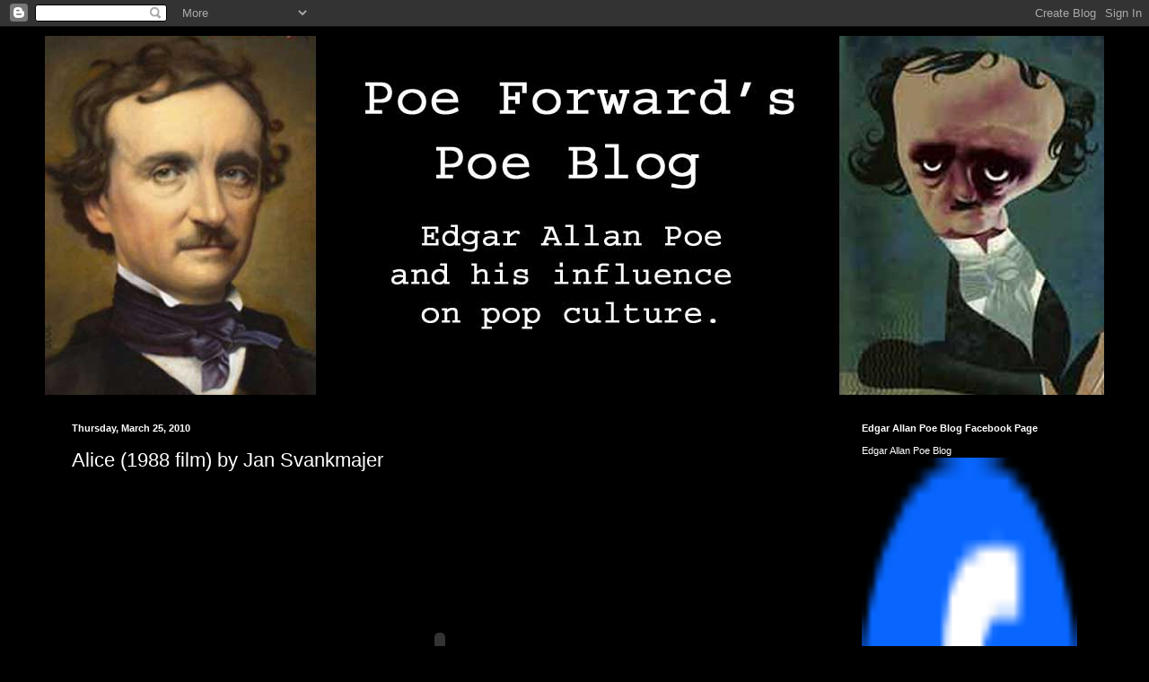

--- FILE ---
content_type: text/html; charset=UTF-8
request_url: https://poeforward.blogspot.com/2010/03/alice-1988-film-by-jan-svankmajer.html
body_size: 19981
content:
<!DOCTYPE html>
<html class='v2' dir='ltr' lang='en'>
<head>
<link href='https://www.blogger.com/static/v1/widgets/335934321-css_bundle_v2.css' rel='stylesheet' type='text/css'/>
<meta content='width=1100' name='viewport'/>
<meta content='text/html; charset=UTF-8' http-equiv='Content-Type'/>
<meta content='blogger' name='generator'/>
<link href='https://poeforward.blogspot.com/favicon.ico' rel='icon' type='image/x-icon'/>
<link href='http://poeforward.blogspot.com/2010/03/alice-1988-film-by-jan-svankmajer.html' rel='canonical'/>
<link rel="alternate" type="application/atom+xml" title="Poe Forward&#39;s Edgar Allan Poe Blog - Atom" href="https://poeforward.blogspot.com/feeds/posts/default" />
<link rel="alternate" type="application/rss+xml" title="Poe Forward&#39;s Edgar Allan Poe Blog - RSS" href="https://poeforward.blogspot.com/feeds/posts/default?alt=rss" />
<link rel="service.post" type="application/atom+xml" title="Poe Forward&#39;s Edgar Allan Poe Blog - Atom" href="https://www.blogger.com/feeds/7309919512232918647/posts/default" />

<link rel="alternate" type="application/atom+xml" title="Poe Forward&#39;s Edgar Allan Poe Blog - Atom" href="https://poeforward.blogspot.com/feeds/9017952065809031696/comments/default" />
<!--Can't find substitution for tag [blog.ieCssRetrofitLinks]-->
<link href='https://blogger.googleusercontent.com/img/b/R29vZ2xl/AVvXsEhIgNbRv2afwkl1TRHaFza1-qDydHIWxe6p7MtwGKTuxg_vsUlwQAQpZbNu5_Sdjr3qq9N7q5nCwMA_JfNZojz6xU8Y4AmVc7OuDPz9grzucjNbfQkTPpdGpTILzO6GK7Q6rfI206ljqU_V/s400/Alice-Svankmajer.jpg' rel='image_src'/>
<meta content='http://poeforward.blogspot.com/2010/03/alice-1988-film-by-jan-svankmajer.html' property='og:url'/>
<meta content='Alice (1988 film) by Jan Svankmajer' property='og:title'/>
<meta content=' Alice (Czech: Něco z Alenky) is a 1988 Czech surrealist fantasy film by Jan Švankmajer.  It retells Lewis Carroll&#39;s first &#39;Alice&#39; book, Ali...' property='og:description'/>
<meta content='https://blogger.googleusercontent.com/img/b/R29vZ2xl/AVvXsEhIgNbRv2afwkl1TRHaFza1-qDydHIWxe6p7MtwGKTuxg_vsUlwQAQpZbNu5_Sdjr3qq9N7q5nCwMA_JfNZojz6xU8Y4AmVc7OuDPz9grzucjNbfQkTPpdGpTILzO6GK7Q6rfI206ljqU_V/w1200-h630-p-k-no-nu/Alice-Svankmajer.jpg' property='og:image'/>
<title>Poe Forward's Edgar Allan Poe Blog: Alice (1988 film) by Jan Svankmajer</title>
<style id='page-skin-1' type='text/css'><!--
/*
-----------------------------------------------
Blogger Template Style
Name:     Simple
Designer: Blogger
URL:      www.blogger.com
----------------------------------------------- */
/* Content
----------------------------------------------- */
body {
font: normal normal 12px Arial, Tahoma, Helvetica, FreeSans, sans-serif;
color: #ffffff;
background: #000000 none repeat scroll top left;
padding: 0 40px 40px 40px;
}
html body .region-inner {
min-width: 0;
max-width: 100%;
width: auto;
}
h2 {
font-size: 22px;
}
a:link {
text-decoration:none;
color: #0065dd;
}
a:visited {
text-decoration:none;
color: #00ffff;
}
a:hover {
text-decoration:underline;
color: #7600dd;
}
.body-fauxcolumn-outer .fauxcolumn-inner {
background: transparent none repeat scroll top left;
_background-image: none;
}
.body-fauxcolumn-outer .cap-top {
position: absolute;
z-index: 1;
height: 400px;
width: 100%;
}
.body-fauxcolumn-outer .cap-top .cap-left {
width: 100%;
background: transparent none repeat-x scroll top left;
_background-image: none;
}
.content-outer {
-moz-box-shadow: 0 0 40px rgba(0, 0, 0, .15);
-webkit-box-shadow: 0 0 5px rgba(0, 0, 0, .15);
-goog-ms-box-shadow: 0 0 10px #333333;
box-shadow: 0 0 40px rgba(0, 0, 0, .15);
margin-bottom: 1px;
}
.content-inner {
padding: 10px 10px;
}
.content-inner {
background-color: #000000;
}
/* Header
----------------------------------------------- */
.header-outer {
background: transparent none repeat-x scroll 0 -400px;
_background-image: none;
}
.Header h1 {
font: normal normal 60px Arial, Tahoma, Helvetica, FreeSans, sans-serif;
color: #ffffff;
text-shadow: -1px -1px 1px rgba(0, 0, 0, .2);
}
.Header h1 a {
color: #ffffff;
}
.Header .description {
font-size: 140%;
color: #ffffff;
}
.header-inner .Header .titlewrapper {
padding: 22px 30px;
}
.header-inner .Header .descriptionwrapper {
padding: 0 30px;
}
/* Tabs
----------------------------------------------- */
.tabs-inner .section:first-child {
border-top: 1px solid #000000;
}
.tabs-inner .section:first-child ul {
margin-top: -1px;
border-top: 1px solid #000000;
border-left: 0 solid #000000;
border-right: 0 solid #000000;
}
.tabs-inner .widget ul {
background: #000000 none repeat-x scroll 0 -800px;
_background-image: none;
border-bottom: 1px solid #000000;
margin-top: 0;
margin-left: -30px;
margin-right: -30px;
}
.tabs-inner .widget li a {
display: inline-block;
padding: .6em 1em;
font: normal normal 14px Arial, Tahoma, Helvetica, FreeSans, sans-serif;
color: #ffffff;
border-left: 1px solid #000000;
border-right: 0 solid #000000;
}
.tabs-inner .widget li:first-child a {
border-left: none;
}
.tabs-inner .widget li.selected a, .tabs-inner .widget li a:hover {
color: #00ffff;
background-color: #000000;
text-decoration: none;
}
/* Columns
----------------------------------------------- */
.main-outer {
border-top: 0 solid #000000;
}
.fauxcolumn-left-outer .fauxcolumn-inner {
border-right: 1px solid #000000;
}
.fauxcolumn-right-outer .fauxcolumn-inner {
border-left: 1px solid #000000;
}
/* Headings
----------------------------------------------- */
div.widget > h2,
div.widget h2.title {
margin: 0 0 1em 0;
font: normal bold 11px Arial, Tahoma, Helvetica, FreeSans, sans-serif;
color: #ffffff;
}
/* Widgets
----------------------------------------------- */
.widget .zippy {
color: #ffffff;
text-shadow: 2px 2px 1px rgba(0, 0, 0, .1);
}
.widget .popular-posts ul {
list-style: none;
}
/* Posts
----------------------------------------------- */
h2.date-header {
font: normal bold 11px Arial, Tahoma, Helvetica, FreeSans, sans-serif;
}
.date-header span {
background-color: transparent;
color: #ffffff;
padding: inherit;
letter-spacing: inherit;
margin: inherit;
}
.main-inner {
padding-top: 30px;
padding-bottom: 30px;
}
.main-inner .column-center-inner {
padding: 0 15px;
}
.main-inner .column-center-inner .section {
margin: 0 15px;
}
.post {
margin: 0 0 25px 0;
}
h3.post-title, .comments h4 {
font: normal normal 22px Arial, Tahoma, Helvetica, FreeSans, sans-serif;
margin: .75em 0 0;
}
.post-body {
font-size: 110%;
line-height: 1.4;
position: relative;
}
.post-body img, .post-body .tr-caption-container, .Profile img, .Image img,
.BlogList .item-thumbnail img {
padding: 0;
background: #000000;
border: 1px solid #000000;
-moz-box-shadow: 1px 1px 5px rgba(0, 0, 0, .1);
-webkit-box-shadow: 1px 1px 5px rgba(0, 0, 0, .1);
box-shadow: 1px 1px 5px rgba(0, 0, 0, .1);
}
.post-body img, .post-body .tr-caption-container {
padding: 1px;
}
.post-body .tr-caption-container {
color: #ffffff;
}
.post-body .tr-caption-container img {
padding: 0;
background: transparent;
border: none;
-moz-box-shadow: 0 0 0 rgba(0, 0, 0, .1);
-webkit-box-shadow: 0 0 0 rgba(0, 0, 0, .1);
box-shadow: 0 0 0 rgba(0, 0, 0, .1);
}
.post-header {
margin: 0 0 1.5em;
line-height: 1.6;
font-size: 90%;
}
.post-footer {
margin: 20px -2px 0;
padding: 5px 10px;
color: #ffffff;
background-color: #000000;
border-bottom: 1px solid #000000;
line-height: 1.6;
font-size: 90%;
}
#comments .comment-author {
padding-top: 1.5em;
border-top: 1px solid #000000;
background-position: 0 1.5em;
}
#comments .comment-author:first-child {
padding-top: 0;
border-top: none;
}
.avatar-image-container {
margin: .2em 0 0;
}
#comments .avatar-image-container img {
border: 1px solid #000000;
}
/* Comments
----------------------------------------------- */
.comments .comments-content .icon.blog-author {
background-repeat: no-repeat;
background-image: url([data-uri]);
}
.comments .comments-content .loadmore a {
border-top: 1px solid #ffffff;
border-bottom: 1px solid #ffffff;
}
.comments .comment-thread.inline-thread {
background-color: #000000;
}
.comments .continue {
border-top: 2px solid #ffffff;
}
/* Accents
---------------------------------------------- */
.section-columns td.columns-cell {
border-left: 1px solid #000000;
}
.blog-pager {
background: transparent none no-repeat scroll top center;
}
.blog-pager-older-link, .home-link,
.blog-pager-newer-link {
background-color: #000000;
padding: 5px;
}
.footer-outer {
border-top: 0 dashed #bbbbbb;
}
/* Mobile
----------------------------------------------- */
body.mobile  {
background-size: auto;
}
.mobile .body-fauxcolumn-outer {
background: transparent none repeat scroll top left;
}
.mobile .body-fauxcolumn-outer .cap-top {
background-size: 100% auto;
}
.mobile .content-outer {
-webkit-box-shadow: 0 0 3px rgba(0, 0, 0, .15);
box-shadow: 0 0 3px rgba(0, 0, 0, .15);
}
.mobile .tabs-inner .widget ul {
margin-left: 0;
margin-right: 0;
}
.mobile .post {
margin: 0;
}
.mobile .main-inner .column-center-inner .section {
margin: 0;
}
.mobile .date-header span {
padding: 0.1em 10px;
margin: 0 -10px;
}
.mobile h3.post-title {
margin: 0;
}
.mobile .blog-pager {
background: transparent none no-repeat scroll top center;
}
.mobile .footer-outer {
border-top: none;
}
.mobile .main-inner, .mobile .footer-inner {
background-color: #000000;
}
.mobile-index-contents {
color: #ffffff;
}
.mobile-link-button {
background-color: #0065dd;
}
.mobile-link-button a:link, .mobile-link-button a:visited {
color: #ffffff;
}
.mobile .tabs-inner .section:first-child {
border-top: none;
}
.mobile .tabs-inner .PageList .widget-content {
background-color: #000000;
color: #00ffff;
border-top: 1px solid #000000;
border-bottom: 1px solid #000000;
}
.mobile .tabs-inner .PageList .widget-content .pagelist-arrow {
border-left: 1px solid #000000;
}

--></style>
<style id='template-skin-1' type='text/css'><!--
body {
min-width: 1200px;
}
.content-outer, .content-fauxcolumn-outer, .region-inner {
min-width: 1200px;
max-width: 1200px;
_width: 1200px;
}
.main-inner .columns {
padding-left: 0px;
padding-right: 300px;
}
.main-inner .fauxcolumn-center-outer {
left: 0px;
right: 300px;
/* IE6 does not respect left and right together */
_width: expression(this.parentNode.offsetWidth -
parseInt("0px") -
parseInt("300px") + 'px');
}
.main-inner .fauxcolumn-left-outer {
width: 0px;
}
.main-inner .fauxcolumn-right-outer {
width: 300px;
}
.main-inner .column-left-outer {
width: 0px;
right: 100%;
margin-left: -0px;
}
.main-inner .column-right-outer {
width: 300px;
margin-right: -300px;
}
#layout {
min-width: 0;
}
#layout .content-outer {
min-width: 0;
width: 800px;
}
#layout .region-inner {
min-width: 0;
width: auto;
}
body#layout div.add_widget {
padding: 8px;
}
body#layout div.add_widget a {
margin-left: 32px;
}
--></style>
<link href='https://www.blogger.com/dyn-css/authorization.css?targetBlogID=7309919512232918647&amp;zx=586a18f4-7770-4e94-a8c3-08a3b6ade225' media='none' onload='if(media!=&#39;all&#39;)media=&#39;all&#39;' rel='stylesheet'/><noscript><link href='https://www.blogger.com/dyn-css/authorization.css?targetBlogID=7309919512232918647&amp;zx=586a18f4-7770-4e94-a8c3-08a3b6ade225' rel='stylesheet'/></noscript>
<meta name='google-adsense-platform-account' content='ca-host-pub-1556223355139109'/>
<meta name='google-adsense-platform-domain' content='blogspot.com'/>

<!-- data-ad-client=ca-pub-1707813525649498 -->

</head>
<body class='loading variant-dark'>
<div class='navbar section' id='navbar' name='Navbar'><div class='widget Navbar' data-version='1' id='Navbar1'><script type="text/javascript">
    function setAttributeOnload(object, attribute, val) {
      if(window.addEventListener) {
        window.addEventListener('load',
          function(){ object[attribute] = val; }, false);
      } else {
        window.attachEvent('onload', function(){ object[attribute] = val; });
      }
    }
  </script>
<div id="navbar-iframe-container"></div>
<script type="text/javascript" src="https://apis.google.com/js/platform.js"></script>
<script type="text/javascript">
      gapi.load("gapi.iframes:gapi.iframes.style.bubble", function() {
        if (gapi.iframes && gapi.iframes.getContext) {
          gapi.iframes.getContext().openChild({
              url: 'https://www.blogger.com/navbar/7309919512232918647?po\x3d9017952065809031696\x26origin\x3dhttps://poeforward.blogspot.com',
              where: document.getElementById("navbar-iframe-container"),
              id: "navbar-iframe"
          });
        }
      });
    </script><script type="text/javascript">
(function() {
var script = document.createElement('script');
script.type = 'text/javascript';
script.src = '//pagead2.googlesyndication.com/pagead/js/google_top_exp.js';
var head = document.getElementsByTagName('head')[0];
if (head) {
head.appendChild(script);
}})();
</script>
</div></div>
<div class='body-fauxcolumns'>
<div class='fauxcolumn-outer body-fauxcolumn-outer'>
<div class='cap-top'>
<div class='cap-left'></div>
<div class='cap-right'></div>
</div>
<div class='fauxborder-left'>
<div class='fauxborder-right'></div>
<div class='fauxcolumn-inner'>
</div>
</div>
<div class='cap-bottom'>
<div class='cap-left'></div>
<div class='cap-right'></div>
</div>
</div>
</div>
<div class='content'>
<div class='content-fauxcolumns'>
<div class='fauxcolumn-outer content-fauxcolumn-outer'>
<div class='cap-top'>
<div class='cap-left'></div>
<div class='cap-right'></div>
</div>
<div class='fauxborder-left'>
<div class='fauxborder-right'></div>
<div class='fauxcolumn-inner'>
</div>
</div>
<div class='cap-bottom'>
<div class='cap-left'></div>
<div class='cap-right'></div>
</div>
</div>
</div>
<div class='content-outer'>
<div class='content-cap-top cap-top'>
<div class='cap-left'></div>
<div class='cap-right'></div>
</div>
<div class='fauxborder-left content-fauxborder-left'>
<div class='fauxborder-right content-fauxborder-right'></div>
<div class='content-inner'>
<header>
<div class='header-outer'>
<div class='header-cap-top cap-top'>
<div class='cap-left'></div>
<div class='cap-right'></div>
</div>
<div class='fauxborder-left header-fauxborder-left'>
<div class='fauxborder-right header-fauxborder-right'></div>
<div class='region-inner header-inner'>
<div class='header section' id='header' name='Header'><div class='widget Header' data-version='1' id='Header1'>
<div id='header-inner'>
<a href='https://poeforward.blogspot.com/' style='display: block'>
<img alt='Poe Forward&#39;s Edgar Allan Poe Blog' height='400px; ' id='Header1_headerimg' src='https://blogger.googleusercontent.com/img/b/R29vZ2xl/AVvXsEhpMTC6RXQjNtmnm5SzEit8ne6dGVJRwTPxF7UWagWBN6LwcFZdKEdVYQ9mHJfJGRiu4gOYTVjHqFVdYap7RIpBdv-_HoVZ3ZmTbpbkV0bImT3Tzig70VbhyphenhyphenIG_IRHIJzPYp3ErHTLzL0Q/s1600/pf-logo1-1200.jpg' style='display: block' width='1200px; '/>
</a>
</div>
</div></div>
</div>
</div>
<div class='header-cap-bottom cap-bottom'>
<div class='cap-left'></div>
<div class='cap-right'></div>
</div>
</div>
</header>
<div class='tabs-outer'>
<div class='tabs-cap-top cap-top'>
<div class='cap-left'></div>
<div class='cap-right'></div>
</div>
<div class='fauxborder-left tabs-fauxborder-left'>
<div class='fauxborder-right tabs-fauxborder-right'></div>
<div class='region-inner tabs-inner'>
<div class='tabs no-items section' id='crosscol' name='Cross-Column'></div>
<div class='tabs no-items section' id='crosscol-overflow' name='Cross-Column 2'></div>
</div>
</div>
<div class='tabs-cap-bottom cap-bottom'>
<div class='cap-left'></div>
<div class='cap-right'></div>
</div>
</div>
<div class='main-outer'>
<div class='main-cap-top cap-top'>
<div class='cap-left'></div>
<div class='cap-right'></div>
</div>
<div class='fauxborder-left main-fauxborder-left'>
<div class='fauxborder-right main-fauxborder-right'></div>
<div class='region-inner main-inner'>
<div class='columns fauxcolumns'>
<div class='fauxcolumn-outer fauxcolumn-center-outer'>
<div class='cap-top'>
<div class='cap-left'></div>
<div class='cap-right'></div>
</div>
<div class='fauxborder-left'>
<div class='fauxborder-right'></div>
<div class='fauxcolumn-inner'>
</div>
</div>
<div class='cap-bottom'>
<div class='cap-left'></div>
<div class='cap-right'></div>
</div>
</div>
<div class='fauxcolumn-outer fauxcolumn-left-outer'>
<div class='cap-top'>
<div class='cap-left'></div>
<div class='cap-right'></div>
</div>
<div class='fauxborder-left'>
<div class='fauxborder-right'></div>
<div class='fauxcolumn-inner'>
</div>
</div>
<div class='cap-bottom'>
<div class='cap-left'></div>
<div class='cap-right'></div>
</div>
</div>
<div class='fauxcolumn-outer fauxcolumn-right-outer'>
<div class='cap-top'>
<div class='cap-left'></div>
<div class='cap-right'></div>
</div>
<div class='fauxborder-left'>
<div class='fauxborder-right'></div>
<div class='fauxcolumn-inner'>
</div>
</div>
<div class='cap-bottom'>
<div class='cap-left'></div>
<div class='cap-right'></div>
</div>
</div>
<!-- corrects IE6 width calculation -->
<div class='columns-inner'>
<div class='column-center-outer'>
<div class='column-center-inner'>
<div class='main section' id='main' name='Main'><div class='widget Blog' data-version='1' id='Blog1'>
<div class='blog-posts hfeed'>

          <div class="date-outer">
        
<h2 class='date-header'><span>Thursday, March 25, 2010</span></h2>

          <div class="date-posts">
        
<div class='post-outer'>
<div class='post hentry uncustomized-post-template' itemprop='blogPost' itemscope='itemscope' itemtype='http://schema.org/BlogPosting'>
<meta content='https://blogger.googleusercontent.com/img/b/R29vZ2xl/AVvXsEhIgNbRv2afwkl1TRHaFza1-qDydHIWxe6p7MtwGKTuxg_vsUlwQAQpZbNu5_Sdjr3qq9N7q5nCwMA_JfNZojz6xU8Y4AmVc7OuDPz9grzucjNbfQkTPpdGpTILzO6GK7Q6rfI206ljqU_V/s400/Alice-Svankmajer.jpg' itemprop='image_url'/>
<meta content='7309919512232918647' itemprop='blogId'/>
<meta content='9017952065809031696' itemprop='postId'/>
<a name='9017952065809031696'></a>
<h3 class='post-title entry-title' itemprop='name'>
Alice (1988 film) by Jan Svankmajer
</h3>
<div class='post-header'>
<div class='post-header-line-1'></div>
</div>
<div class='post-body entry-content' id='post-body-9017952065809031696' itemprop='description articleBody'>
<div align="center"><object height="344" width="425"><param name="movie" value="//www.youtube.com/v/NfnsnmsPClc&amp;hl=en_US&amp;fs=1&amp;color1=0x3a3a3a&amp;color2=0x999999"></param><param name="allowFullScreen" value="true"></param><param name="allowscriptaccess" value="always"></param><embed src="//www.youtube.com/v/NfnsnmsPClc&amp;hl=en_US&amp;fs=1&amp;color1=0x3a3a3a&amp;color2=0x999999" type="application/x-shockwave-flash" allowscriptaccess="always" allowfullscreen="true" width="425" height="344"></embed></object></div><br />
<strong><span style="color: red;">Alice (Czech: Něco z Alenky) is a 1988 Czech surrealist fantasy film by Jan Švankmajer.</span> It retells Lewis Carroll's first 'Alice' book, Alice's Adventures in Wonderland, in Švankmajer's unique style. The film combines live action with stop motion animation. Alice is played by Kristýna Kohoutová, and the English dubbed version features the voice of Camilla Power.</strong><br />
<br />
<strong>The movie is considered a cult movie.</strong><br />
<br />
<div style="margin: 0px auto 10px; text-align: center;"><a href="https://blogger.googleusercontent.com/img/b/R29vZ2xl/AVvXsEhIgNbRv2afwkl1TRHaFza1-qDydHIWxe6p7MtwGKTuxg_vsUlwQAQpZbNu5_Sdjr3qq9N7q5nCwMA_JfNZojz6xU8Y4AmVc7OuDPz9grzucjNbfQkTPpdGpTILzO6GK7Q6rfI206ljqU_V/s1600-h/Alice-Svankmajer.jpg"><img alt="" border="0" src="https://blogger.googleusercontent.com/img/b/R29vZ2xl/AVvXsEhIgNbRv2afwkl1TRHaFza1-qDydHIWxe6p7MtwGKTuxg_vsUlwQAQpZbNu5_Sdjr3qq9N7q5nCwMA_JfNZojz6xU8Y4AmVc7OuDPz9grzucjNbfQkTPpdGpTILzO6GK7Q6rfI206ljqU_V/s400/Alice-Svankmajer.jpg" /></a>&nbsp;</div><strong><span style="color: red;">Style</span></strong><br />
<br />
<strong>This retelling of the "Alice" story is continually ambiguous about whether or not Alice is in her real world, or when exactly she crosses over to the "Wonderland". Early in the film, Alice appears to be in her bedroom, when a stuffed rabbit display comes to life and breaks out of its cage. Alice follows it up a large, rocky hill and into the drawer of a writing desk. This leads to a cavern where soon after spying the White Rabbit eating sawdust from a bowl with a spoon, she trips and falls through a bucket and seemingly down an elevator. "Wonderland" itself is a strange mix of a household-like areas with very little concern for logical space or size. Its inhabitants tend to be strange mixtures of rubbish and dead animals, such as a bed with bird legs, or a stuffed lizard with glass eyes.</strong><br />
<br />
<strong>Some characters from the original Alice's Adventures in Wonderland appear in similar, but Švankmajerian, forms, such as a wind-up toy rabbit for the March Hare, or a sock with glass eyes for the Caterpillar. Similarly, several sequences from the original story, such as Alice's growing and shrinking via the consumption of unusual food and drink, or the scene in which a crying baby changes into a pig, are portrayed in original forms. For example, when Alice shrinks, she is transformed into a doll which looks fairly similar to her regular self.</strong><br />
<br />
<div style="margin: 0px auto 10px; text-align: center;"><a href="https://blogger.googleusercontent.com/img/b/R29vZ2xl/AVvXsEgeTxs7qtg9Cuy9YhCteXTMqjlnc7KsOYTJX8X2uILZ0zAZAaO6JQEDOSGrk9OAf8GNk1NG7qnl8mHOH_Lbywk8Ve13gED4dQy-wrSbkX1zrMBaisvkEj7MEUIUo2VRPfMlMoROSAbY3Zf2/s1600-h/Alice-Svankmajer04.jpg"><img alt="" border="0" src="https://blogger.googleusercontent.com/img/b/R29vZ2xl/AVvXsEgeTxs7qtg9Cuy9YhCteXTMqjlnc7KsOYTJX8X2uILZ0zAZAaO6JQEDOSGrk9OAf8GNk1NG7qnl8mHOH_Lbywk8Ve13gED4dQy-wrSbkX1zrMBaisvkEj7MEUIUo2VRPfMlMoROSAbY3Zf2/s400/Alice-Svankmajer04.jpg" /></a>&nbsp;</div><strong>The movie also contains a number of original sequences not related to the original novel. In one such sequence, Alice is trapped inside a doll-like shell, after being made to walk into a bowl of milk while in her shrunken form, and is locked in a food closet. The Queen's character is also changed somewhat, in that her execution sentences are carried out by the White Rabbit with a pair of scissors.</strong><br />
<br />
<strong>When the movie ends, it is ambiguous whether everything that happened to Alice was indeed real, or if she is still dreaming. She wakes in her room, but then finds that the white rabbit is still missing from his cage, and finds a secret compartment where he keeps his scissors. She ponders whether or not she will cut his head off.</strong><br />
<br />
<div style="margin: 0px auto 10px; text-align: center;"><a href="https://blogger.googleusercontent.com/img/b/R29vZ2xl/AVvXsEjx6ft-1ykftjk1vlC8bp-56_fbm7Nu71XfAIuZJypfMLOVWEGaka5HjMb6Kk9DVd9mlhhP1KCwJiQiIz5Ge5NV8zZsHtXGMygLzckfI-gW4LwsLsA7jTH_ZLuORmcicfR3UBG7JRuNvK-A/s1600-h/Alice-Svankmajer03.jpg"><img alt="" border="0" src="https://blogger.googleusercontent.com/img/b/R29vZ2xl/AVvXsEjx6ft-1ykftjk1vlC8bp-56_fbm7Nu71XfAIuZJypfMLOVWEGaka5HjMb6Kk9DVd9mlhhP1KCwJiQiIz5Ge5NV8zZsHtXGMygLzckfI-gW4LwsLsA7jTH_ZLuORmcicfR3UBG7JRuNvK-A/s400/Alice-Svankmajer03.jpg" /></a>&nbsp;</div><strong>The visuals are often described as grotesque, perverse, or disturbing, but overall not repulsive. Prominent is the stuffed white rabbit, whose chest is constantly leaking so that he has to keep eating sawdust, various living animal skulls, and a moving slab of meat. There are a number of visual puns. Scissors and knives are also recurring themes. Alice herself narrates the dialogue of all the other characters in the film.</strong><br />
<br />
<div align="center"><object height="344" width="425"><param name="movie" value="//www.youtube.com/v/J2-TPdB70Lg&amp;hl=en_US&amp;fs=1&amp;color1=0x3a3a3a&amp;color2=0x999999"></param><param name="allowFullScreen" value="true"></param><param name="allowscriptaccess" value="always"></param><embed src="//www.youtube.com/v/J2-TPdB70Lg&amp;hl=en_US&amp;fs=1&amp;color1=0x3a3a3a&amp;color2=0x999999" type="application/x-shockwave-flash" allowscriptaccess="always" allowfullscreen="true" width="425" height="344"></embed></object></div>
<div style='clear: both;'></div>
</div>
<div class='post-footer'>
<div class='post-footer-line post-footer-line-1'>
<span class='post-author vcard'>
Posted by
<span class='fn' itemprop='author' itemscope='itemscope' itemtype='http://schema.org/Person'>
<meta content='https://www.blogger.com/profile/17255062395645542233' itemprop='url'/>
<a class='g-profile' href='https://www.blogger.com/profile/17255062395645542233' rel='author' title='author profile'>
<span itemprop='name'>Poe Forward</span>
</a>
</span>
</span>
<span class='post-timestamp'>
at
<meta content='http://poeforward.blogspot.com/2010/03/alice-1988-film-by-jan-svankmajer.html' itemprop='url'/>
<a class='timestamp-link' href='https://poeforward.blogspot.com/2010/03/alice-1988-film-by-jan-svankmajer.html' rel='bookmark' title='permanent link'><abbr class='published' itemprop='datePublished' title='2010-03-25T00:10:00-07:00'>12:10&#8239;AM</abbr></a>
</span>
<span class='post-comment-link'>
</span>
<span class='post-icons'>
<span class='item-action'>
<a href='https://www.blogger.com/email-post/7309919512232918647/9017952065809031696' title='Email Post'>
<img alt='' class='icon-action' height='13' src='https://resources.blogblog.com/img/icon18_email.gif' width='18'/>
</a>
</span>
<span class='item-control blog-admin pid-449480194'>
<a href='https://www.blogger.com/post-edit.g?blogID=7309919512232918647&postID=9017952065809031696&from=pencil' title='Edit Post'>
<img alt='' class='icon-action' height='18' src='https://resources.blogblog.com/img/icon18_edit_allbkg.gif' width='18'/>
</a>
</span>
</span>
<div class='post-share-buttons goog-inline-block'>
<a class='goog-inline-block share-button sb-email' href='https://www.blogger.com/share-post.g?blogID=7309919512232918647&postID=9017952065809031696&target=email' target='_blank' title='Email This'><span class='share-button-link-text'>Email This</span></a><a class='goog-inline-block share-button sb-blog' href='https://www.blogger.com/share-post.g?blogID=7309919512232918647&postID=9017952065809031696&target=blog' onclick='window.open(this.href, "_blank", "height=270,width=475"); return false;' target='_blank' title='BlogThis!'><span class='share-button-link-text'>BlogThis!</span></a><a class='goog-inline-block share-button sb-twitter' href='https://www.blogger.com/share-post.g?blogID=7309919512232918647&postID=9017952065809031696&target=twitter' target='_blank' title='Share to X'><span class='share-button-link-text'>Share to X</span></a><a class='goog-inline-block share-button sb-facebook' href='https://www.blogger.com/share-post.g?blogID=7309919512232918647&postID=9017952065809031696&target=facebook' onclick='window.open(this.href, "_blank", "height=430,width=640"); return false;' target='_blank' title='Share to Facebook'><span class='share-button-link-text'>Share to Facebook</span></a><a class='goog-inline-block share-button sb-pinterest' href='https://www.blogger.com/share-post.g?blogID=7309919512232918647&postID=9017952065809031696&target=pinterest' target='_blank' title='Share to Pinterest'><span class='share-button-link-text'>Share to Pinterest</span></a>
</div>
</div>
<div class='post-footer-line post-footer-line-2'>
<span class='post-labels'>
Labels:
<a href='https://poeforward.blogspot.com/search/label/cinema' rel='tag'>cinema</a>,
<a href='https://poeforward.blogspot.com/search/label/general' rel='tag'>general</a>,
<a href='https://poeforward.blogspot.com/search/label/literature' rel='tag'>literature</a>
</span>
</div>
<div class='post-footer-line post-footer-line-3'>
<span class='post-location'>
</span>
</div>
</div>
</div>
<div class='comments' id='comments'>
<a name='comments'></a>
<h4>No comments:</h4>
<div id='Blog1_comments-block-wrapper'>
<dl class='avatar-comment-indent' id='comments-block'>
</dl>
</div>
<p class='comment-footer'>
<div class='comment-form'>
<a name='comment-form'></a>
<h4 id='comment-post-message'>Post a Comment</h4>
<p>
</p>
<a href='https://www.blogger.com/comment/frame/7309919512232918647?po=9017952065809031696&hl=en&saa=85391&origin=https://poeforward.blogspot.com' id='comment-editor-src'></a>
<iframe allowtransparency='true' class='blogger-iframe-colorize blogger-comment-from-post' frameborder='0' height='410px' id='comment-editor' name='comment-editor' src='' width='100%'></iframe>
<script src='https://www.blogger.com/static/v1/jsbin/2830521187-comment_from_post_iframe.js' type='text/javascript'></script>
<script type='text/javascript'>
      BLOG_CMT_createIframe('https://www.blogger.com/rpc_relay.html');
    </script>
</div>
</p>
</div>
</div>
<div class='inline-ad'>
<script type="text/javascript"><!--
google_ad_client="pub-1707813525649498";
google_ad_host="pub-1556223355139109";
google_ad_width=336;
google_ad_height=280;
google_ad_format="336x280_as";
google_ad_type="text_image";
google_ad_host_channel="0001";
google_color_border="000000";
google_color_bg="000000";
google_color_link="CC0000";
google_color_url="66B5FF";
google_color_text="FFFFFF";
//--></script>
<script type="text/javascript" src="//pagead2.googlesyndication.com/pagead/show_ads.js">
</script>
</div>

        </div></div>
      
</div>
<div class='blog-pager' id='blog-pager'>
<span id='blog-pager-newer-link'>
<a class='blog-pager-newer-link' href='https://poeforward.blogspot.com/2010/03/deathday-novalis-1772-1801-rip.html' id='Blog1_blog-pager-newer-link' title='Newer Post'>Newer Post</a>
</span>
<span id='blog-pager-older-link'>
<a class='blog-pager-older-link' href='https://poeforward.blogspot.com/2010/03/deathday-jules-verne-1828-1905-rip.html' id='Blog1_blog-pager-older-link' title='Older Post'>Older Post</a>
</span>
<a class='home-link' href='https://poeforward.blogspot.com/'>Home</a>
</div>
<div class='clear'></div>
<div class='post-feeds'>
<div class='feed-links'>
Subscribe to:
<a class='feed-link' href='https://poeforward.blogspot.com/feeds/9017952065809031696/comments/default' target='_blank' type='application/atom+xml'>Post Comments (Atom)</a>
</div>
</div>
</div></div>
</div>
</div>
<div class='column-left-outer'>
<div class='column-left-inner'>
<aside>
</aside>
</div>
</div>
<div class='column-right-outer'>
<div class='column-right-inner'>
<aside>
<div class='sidebar section' id='sidebar-right-1'><div class='widget HTML' data-version='1' id='HTML3'>
<h2 class='title'>Edgar Allan Poe Blog Facebook Page</h2>
<div class='widget-content'>
<a href="http://www.facebook.com/pages/Edgar-Allan-Poe-Blog/328774941042" target="_TOP" style="font-family: &quot;lucida grande&quot;,tahoma,verdana,arial,sans-serif; font-size: 11px; font-variant: normal; font-style: normal; font-weight: normal; color: #ffffff; text-decoration: none;" title="Edgar Allan Poe Blog">Edgar Allan Poe Blog</a><br/><a href="http://www.facebook.com/pages/Edgar-Allan-Poe-Blog/328774941042" target="_TOP" title="Edgar Allan Poe Blog"><img src="https://lh3.googleusercontent.com/blogger_img_proxy/AEn0k_vQkTByUPb-0XzriFfYh2asU_J8W0I2qiiDLqURgotG3xumczzOWPjZF3kT7YWA7RU9S5Xzrn9gDCLaa_yUhwOR8hQ15kl7FpGBUpHIlE2dRKgcxtMqlgX3HlTKdyQeWvQnfyE=s0-d" width="240" height="526" style="border: 0px;"></a><br/>
</div>
<div class='clear'></div>
</div><div class='widget HTML' data-version='1' id='HTML1'>
<h2 class='title'>Poe Picks</h2>
<div class='widget-content'>
<object classid="clsid:D27CDB6E-AE6D-11cf-96B8-444553540000" codebase="http://fpdownload.macromedia.com/get/flashplayer/current/swflash.cab" id="Player_ef90e86e-1894-4016-9e0f-ba1e88f24595"  width="160px" height="600px"> <param name="movie" value="//ws-na.amazon-adsystem.com/widgets/q?rt=tf_cw&amp;ServiceVersion=20070822&amp;MarketPlace=US&amp;ID=V20070822/US/poeforward-20/8010/ef90e86e-1894-4016-9e0f-ba1e88f24595&amp;Operation=GetDisplayTemplate"><param name="quality" value="high" /><param name="bgcolor" value="#FFFFFF" /><param name="allowscriptaccess" value="always" /><embed src="//ws-na.amazon-adsystem.com/widgets/q?rt=tf_cw&amp;ServiceVersion=20070822&amp;MarketPlace=US&amp;ID=V20070822/US/poeforward-20/8010/ef90e86e-1894-4016-9e0f-ba1e88f24595&amp;Operation=GetDisplayTemplate" id="Player_ef90e86e-1894-4016-9e0f-ba1e88f24595" quality="high" bgcolor="#ffffff" name="Player_ef90e86e-1894-4016-9e0f-ba1e88f24595" allowscriptaccess="always" type="application/x-shockwave-flash" align="middle" height="600px" width="160px"></embed></object> <noscript><a href="http://ws-na.amazon-adsystem.com/widgets/q?rt=tf_cw&ServiceVersion=20070822&MarketPlace=US&ID=V20070822%2FUS%2Fpoeforward-20%2F8010%2Fef90e86e-1894-4016-9e0f-ba1e88f24595&Operation=NoScript">Amazon.com Widgets</a></noscript>
</div>
<div class='clear'></div>
</div><div class='widget HTML' data-version='1' id='HTML10'>
<h2 class='title'>Poe Forward Facebook Page</h2>
<div class='widget-content'>
<a style="FONT-WEIGHT: normal; FONT-SIZE: 11px; COLOR: #ffffff; FONT-STYLE: normal; FONT-FAMILY: 'lucida grande',tahoma,verdana,arial,sans-serif; FONT-VARIANT: normal; TEXT-DECORATION: none" href="http://www.facebook.com/pages/Poe-Forward/84760302638" target="_TOP" title="Poe Forward Facebook Page">Poe Forward Facebook</a><a href="http://www.facebook.com/pages/Poe-Forward/84760302638" target="_TOP" title="Poe Forward"><img style="BORDER-RIGHT: 0px; BORDER-TOP: 0px; BORDER-LEFT: 0px; BORDER-BOTTOM: 0px" width="260" src="https://lh3.googleusercontent.com/blogger_img_proxy/AEn0k_vRZ0sCRw7Ov99mXBEEBssDzJDltug4zQdq1TR_BcTFqIUTszmjgSf6ZTxmmgOWFB4Zu4Ssopd5njGxPMW9GTT84RMY-2aLW3rRDiyffnT00oG8kA7vLFW1r8dTSNFodwon=s0-d" height="632"></a><a style="FONT-WEIGHT: normal; FONT-SIZE: 11px; COLOR: #3b5998; FONT-STYLE: normal; FONT-FAMILY: 'lucida grande',tahoma,verdana,arial,sans-serif; FONT-VARIANT: normal; TEXT-DECORATION: none" href="http://www.facebook.com/business/dashboard/" target="_TOP" title=""></a>
</div>
<div class='clear'></div>
</div><div class='widget LinkList' data-version='1' id='LinkList2'>
<h2>Poe Forward on Twitter</h2>
<div class='widget-content'>
<ul>
<li><a href='http://twitter.com/PoeForward'>Poe Forward's Twitter Page</a></li>
</ul>
<div class='clear'></div>
</div>
</div><div class='widget AdSense' data-version='1' id='AdSense1'>
<div class='widget-content'>
<script type="text/javascript"><!--
google_ad_client="pub-1707813525649498";
google_ad_host="pub-1556223355139109";
google_ad_width=200;
google_ad_height=200;
google_ad_format="200x200_as";
google_ad_type="text_image";
google_ad_host_channel="0001";
google_color_border="000000";
google_color_bg="000000";
google_color_link="FFFFFF";
google_color_url="66B5FF";
google_color_text="FFFFFF";
//--></script>
<script type="text/javascript" src="//pagead2.googlesyndication.com/pagead/show_ads.js">
</script>
<div class='clear'></div>
</div>
</div><div class='widget Followers' data-version='1' id='Followers2'>
<h2 class='title'>Followers</h2>
<div class='widget-content'>
<div id='Followers2-wrapper'>
<div style='margin-right:2px;'>
<div><script type="text/javascript" src="https://apis.google.com/js/platform.js"></script>
<div id="followers-iframe-container"></div>
<script type="text/javascript">
    window.followersIframe = null;
    function followersIframeOpen(url) {
      gapi.load("gapi.iframes", function() {
        if (gapi.iframes && gapi.iframes.getContext) {
          window.followersIframe = gapi.iframes.getContext().openChild({
            url: url,
            where: document.getElementById("followers-iframe-container"),
            messageHandlersFilter: gapi.iframes.CROSS_ORIGIN_IFRAMES_FILTER,
            messageHandlers: {
              '_ready': function(obj) {
                window.followersIframe.getIframeEl().height = obj.height;
              },
              'reset': function() {
                window.followersIframe.close();
                followersIframeOpen("https://www.blogger.com/followers/frame/7309919512232918647?colors\x3dCgt0cmFuc3BhcmVudBILdHJhbnNwYXJlbnQaByNmZmZmZmYiByMwMDY1ZGQqByMwMDAwMDAyByNmZmZmZmY6ByNmZmZmZmZCByMwMDY1ZGRKByNmZmZmZmZSByMwMDY1ZGRaC3RyYW5zcGFyZW50\x26pageSize\x3d21\x26hl\x3den\x26origin\x3dhttps://poeforward.blogspot.com");
              },
              'open': function(url) {
                window.followersIframe.close();
                followersIframeOpen(url);
              }
            }
          });
        }
      });
    }
    followersIframeOpen("https://www.blogger.com/followers/frame/7309919512232918647?colors\x3dCgt0cmFuc3BhcmVudBILdHJhbnNwYXJlbnQaByNmZmZmZmYiByMwMDY1ZGQqByMwMDAwMDAyByNmZmZmZmY6ByNmZmZmZmZCByMwMDY1ZGRKByNmZmZmZmZSByMwMDY1ZGRaC3RyYW5zcGFyZW50\x26pageSize\x3d21\x26hl\x3den\x26origin\x3dhttps://poeforward.blogspot.com");
  </script></div>
</div>
</div>
<div class='clear'></div>
</div>
</div><div class='widget Subscribe' data-version='1' id='Subscribe1'>
<div style='white-space:nowrap'>
<h2 class='title'>Subscribe</h2>
<div class='widget-content'>
<div class='subscribe-wrapper subscribe-type-POST'>
<div class='subscribe expanded subscribe-type-POST' id='SW_READER_LIST_Subscribe1POST' style='display:none;'>
<div class='top'>
<span class='inner' onclick='return(_SW_toggleReaderList(event, "Subscribe1POST"));'>
<img class='subscribe-dropdown-arrow' src='https://resources.blogblog.com/img/widgets/arrow_dropdown.gif'/>
<img align='absmiddle' alt='' border='0' class='feed-icon' src='https://resources.blogblog.com/img/icon_feed12.png'/>
Posts
</span>
<div class='feed-reader-links'>
<a class='feed-reader-link' href='https://www.netvibes.com/subscribe.php?url=https%3A%2F%2Fpoeforward.blogspot.com%2Ffeeds%2Fposts%2Fdefault' target='_blank'>
<img src='https://resources.blogblog.com/img/widgets/subscribe-netvibes.png'/>
</a>
<a class='feed-reader-link' href='https://add.my.yahoo.com/content?url=https%3A%2F%2Fpoeforward.blogspot.com%2Ffeeds%2Fposts%2Fdefault' target='_blank'>
<img src='https://resources.blogblog.com/img/widgets/subscribe-yahoo.png'/>
</a>
<a class='feed-reader-link' href='https://poeforward.blogspot.com/feeds/posts/default' target='_blank'>
<img align='absmiddle' class='feed-icon' src='https://resources.blogblog.com/img/icon_feed12.png'/>
                  Atom
                </a>
</div>
</div>
<div class='bottom'></div>
</div>
<div class='subscribe' id='SW_READER_LIST_CLOSED_Subscribe1POST' onclick='return(_SW_toggleReaderList(event, "Subscribe1POST"));'>
<div class='top'>
<span class='inner'>
<img class='subscribe-dropdown-arrow' src='https://resources.blogblog.com/img/widgets/arrow_dropdown.gif'/>
<span onclick='return(_SW_toggleReaderList(event, "Subscribe1POST"));'>
<img align='absmiddle' alt='' border='0' class='feed-icon' src='https://resources.blogblog.com/img/icon_feed12.png'/>
Posts
</span>
</span>
</div>
<div class='bottom'></div>
</div>
</div>
<div class='subscribe-wrapper subscribe-type-PER_POST'>
<div class='subscribe expanded subscribe-type-PER_POST' id='SW_READER_LIST_Subscribe1PER_POST' style='display:none;'>
<div class='top'>
<span class='inner' onclick='return(_SW_toggleReaderList(event, "Subscribe1PER_POST"));'>
<img class='subscribe-dropdown-arrow' src='https://resources.blogblog.com/img/widgets/arrow_dropdown.gif'/>
<img align='absmiddle' alt='' border='0' class='feed-icon' src='https://resources.blogblog.com/img/icon_feed12.png'/>
Comments
</span>
<div class='feed-reader-links'>
<a class='feed-reader-link' href='https://www.netvibes.com/subscribe.php?url=https%3A%2F%2Fpoeforward.blogspot.com%2Ffeeds%2F9017952065809031696%2Fcomments%2Fdefault' target='_blank'>
<img src='https://resources.blogblog.com/img/widgets/subscribe-netvibes.png'/>
</a>
<a class='feed-reader-link' href='https://add.my.yahoo.com/content?url=https%3A%2F%2Fpoeforward.blogspot.com%2Ffeeds%2F9017952065809031696%2Fcomments%2Fdefault' target='_blank'>
<img src='https://resources.blogblog.com/img/widgets/subscribe-yahoo.png'/>
</a>
<a class='feed-reader-link' href='https://poeforward.blogspot.com/feeds/9017952065809031696/comments/default' target='_blank'>
<img align='absmiddle' class='feed-icon' src='https://resources.blogblog.com/img/icon_feed12.png'/>
                  Atom
                </a>
</div>
</div>
<div class='bottom'></div>
</div>
<div class='subscribe' id='SW_READER_LIST_CLOSED_Subscribe1PER_POST' onclick='return(_SW_toggleReaderList(event, "Subscribe1PER_POST"));'>
<div class='top'>
<span class='inner'>
<img class='subscribe-dropdown-arrow' src='https://resources.blogblog.com/img/widgets/arrow_dropdown.gif'/>
<span onclick='return(_SW_toggleReaderList(event, "Subscribe1PER_POST"));'>
<img align='absmiddle' alt='' border='0' class='feed-icon' src='https://resources.blogblog.com/img/icon_feed12.png'/>
Comments
</span>
</span>
</div>
<div class='bottom'></div>
</div>
</div>
<div style='clear:both'></div>
</div>
</div>
<div class='clear'></div>
</div><div class='widget HTML' data-version='1' id='HTML5'>
<div class='widget-content'>
<div id='networkedblogs_nwidget_container' style='height:360px;padding-top:10px;'><div id='networkedblogs_nwidget_above'></div><div id='networkedblogs_nwidget_widget' style="border:1px solid #D1D7DF;background-color:#F5F6F9;margin:0px auto;"><div id="networkedblogs_nwidget_logo" style="padding:1px;margin:0px;background-color:#edeff4;text-align:center;height:21px;"><a href="http://networkedblogs.com/" target="_blank" title="NetworkedBlogs"><img style="border: none;" src="https://lh3.googleusercontent.com/blogger_img_proxy/AEn0k_tKgeLKPfeQc_8ByIXxaZOfOWxtfvyOyxcbYHHFxX2SJbBdiSgbo_T6gfP0yo-GS6F-kXwYYMLh0gwoAL2bQ4PKsuCtiFSzWodkvp9MizNAtUL0NvRs5GNA0_bb4eJ16JI=s0-d" title="NetworkedBlogs"></a></div><div id="networkedblogs_nwidget_body" style="text-align: center;"></div><div id="networkedblogs_nwidget_follow" style="padding:5px;"><a style="display:block;line-height:100%;width:90px;margin:0px auto;padding:4px 8px;text-align:center;background-color:#3b5998;border:1px solid #D9DFEA;border-bottom-color:#0e1f5b;border-right-color:#0e1f5b;color:#FFFFFF;font-family:'lucida grande',tahoma,verdana,arial,sans-serif;font-size:11px;text-decoration:none;" href="http://networkedblogs.com/blog/poe_forward/?ahash=a98bf4669b8952d6f5beac50655311a7">Follow this blog</a></div></div><div id='networkedblogs_nwidget_below'></div></div><script type="text/javascript"><!--
if(typeof(networkedblogs)=="undefined"){networkedblogs = {};networkedblogs.blogId=334584;networkedblogs.shortName="poe_forward";}
--></script><script src="//nwidget.networkedblogs.com/getnetworkwidget?bid=334584" type="text/javascript"></script>
</div>
<div class='clear'></div>
</div><div class='widget HTML' data-version='1' id='HTML19'>
<h2 class='title'>L.A. Morgue Files on Facebook</h2>
<div class='widget-content'>
<!-- Facebook Badge START --><a href="http://www.facebook.com/pages/LA-Morgue-Files/305990344490" title="L.A. Morgue Files" target="_TOP" style="font-family: &quot;lucida grande&quot;,tahoma,verdana,arial,sans-serif; font-size: 11px; font-variant: normal; font-style: normal; font-weight: normal; color: #ffffff; text-decoration: none;">L.A. Morgue Files</a><br /><a href="http://www.facebook.com/pages/LA-Morgue-Files/305990344490" title="L.A. Morgue Files" target="_TOP"><img src="https://lh3.googleusercontent.com/blogger_img_proxy/AEn0k_vCb2Ddh1dY2cbGO9y0SGiz-hRURzzEfAnQZGnliBoFV7TcNw8Y5Szys3FI_-30CbZ-tFPCJivVnawkrePjbBULAZYlf6d6BzcGxmLxc6EROE3_1Uy3Fi00-QHHNLjT11hd=s0-d" width="240" height="546" style="border: 0px;"></a><br /><a href="http://www.facebook.com/business/dashboard/" title="Make your own badge!" target="_TOP" style="font-family: &quot;lucida grande&quot;,tahoma,verdana,arial,sans-serif; font-size: 11px; font-variant: normal; font-style: normal; font-weight: normal; color: #3B5998; text-decoration: none;"></a><!-- Facebook Badge END -->
</div>
<div class='clear'></div>
</div><div class='widget Image' data-version='1' id='Image1'>
<h2>Poe Forward Home Page</h2>
<div class='widget-content'>
<a href='http://www.poeforward.com'>
<img alt='Poe Forward Home Page' height='150' id='Image1_img' src='https://blogger.googleusercontent.com/img/b/R29vZ2xl/AVvXsEidy4Riq5s1F5QMyXzke08SXJZ2_opJ9OTiM3J_w8dqVZqqJYX7mfF7p11Acw_MbwpuXMBorpaKF3EydEtK8rdBiPhFnlPZtcwv4qMWlzg7W3j5xLk8zV0K_c8tIHasVRgVhaya6RZobA4/s150/Poe.jpg' width='95'/>
</a>
<br/>
<span class='caption'>PoeForward.com</span>
</div>
<div class='clear'></div>
</div><div class='widget LinkList' data-version='1' id='LinkList1'>
<h2>Poe Forward On You Tube</h2>
<div class='widget-content'>
<ul>
<li><a href="//www.youtube.com/PoeForward">Poe Forward's You Tube Channel</a></li>
</ul>
<div class='clear'></div>
</div>
</div><div class='widget HTML' data-version='1' id='HTML8'>
<div class='widget-content'>
<!-- Start of Flickr Badge -->
<style type="text/css">
#flickr_badge_source_txt {padding:0; font: 11px Arial, Helvetica, Sans serif; color:#ffffff;}
#flickr_badge_icon {display:block !important; margin:0 !important; border: 1px solid rgb(0, 0, 0) !important;}
#flickr_icon_td {padding:0 5px 0 0 !important;}
.flickr_badge_image {text-align:center !important;}
.flickr_badge_image img {border: 1px solid black !important;}
#flickr_badge_uber_wrapper {width:250px;}
#flickr_www {display:block; text-align:center; padding:0 10px 0 10px !important; font: 11px Arial, Helvetica, Sans serif !important; color:#3993ff !important;}
#flickr_badge_uber_wrapper a:hover,
#flickr_badge_uber_wrapper a:link,
#flickr_badge_uber_wrapper a:active,
#flickr_badge_uber_wrapper a:visited {text-decoration:none !important; background:inherit !important;color:#3993ff;}
#flickr_badge_wrapper {background-color:#000000;border: solid 1px #ffffff}
#flickr_badge_source {padding:0 !important; font: 11px Arial, Helvetica, Sans serif !important; color:#ffffff !important;}
</style>
<table id="flickr_badge_uber_wrapper" border="0" cellpadding="0" cellspacing="10"><tr><td><a id="flickr_www" href="http://www.flickr.com">www.<strong style="color:#3993ff">flick<span style="color:#ff1c92">r</span></strong>.com</a><table border="0" id="flickr_badge_wrapper" cellpadding="0" cellspacing="10">
<script src="//www.flickr.com/badge_code_v2.gne?show_name=1&amp;count=3&amp;display=latest&amp;size=t&amp;layout=v&amp;source=user_set&amp;user=42931940@N07&amp;set=72157622462100640&amp;context=in/set-72157622462100640/" type="text/javascript"></script>
<tr>
<td id="flickr_badge_source" valign="center" align="center">
<table border="0" cellpadding="0" cellspacing="0"><tr>
<td id="flickr_icon_td" width="10"><a href="http://www.flickr.com/photos/poeforward/sets/72157622462100640/"><img id="flickr_badge_icon" alt="Poe Forward&#39;s celebrity death photoset" width="48" src="https://lh3.googleusercontent.com/blogger_img_proxy/AEn0k_vQDcfZsyX1pVj9z4c0Z1DEmzz_vvevLS9nwzreQi-q0YkeqyNvz4pT_ULq7lpJQwN-6s2d6IK2E8BrS2rAOKkqTnk4271K_h09FO1qXGTC2Fsc0JMe3AfYyzYu498sguxIZWg6zWg0tqhKJcatSdoMjiVI1DQn1COg6Q=s0-d" height="48" align="left"></a></td>
<td id="flickr_badge_source_txt">Poe Forward's <a href="http://www.flickr.com/photos/poeforward/sets/72157622462100640/">Celebrity Death</a> photoset</td>
</tr></table>
</td>
</tr>
</table>
</td></tr></table>
<!-- End of Flickr Badge -->
</div>
<div class='clear'></div>
</div><div class='widget HTML' data-version='1' id='HTML9'>
<h2 class='title'>Contact Editors:</h2>
<div class='widget-content'>
<a href="mailto:PoeForward@gmail.com"><strong>mailto:PoeForward@gmail.com</strong></a>
</div>
<div class='clear'></div>
</div><div class='widget HTML' data-version='1' id='HTML12'>
<div class='widget-content'>
<!-- Start of Flickr Badge -->
<style type="text/css">
#flickr_badge_source_txt {padding:0; font: 11px Arial, Helvetica, Sans serif; color:#0099FF;}
#flickr_badge_icon {display:block !important; margin:0 !important; border: 1px solid rgb(0, 0, 0) !important;}
#flickr_icon_td {padding:0 5px 0 0 !important;}
.flickr_badge_image {text-align:center !important;}
.flickr_badge_image img {border: 1px solid black !important;}
#flickr_badge_uber_wrapper {width:250px;}
#flickr_www {display:block; text-align:center; padding:0 10px 0 10px !important; font: 11px Arial, Helvetica, Sans serif !important; color:#3993ff !important;}
#flickr_badge_uber_wrapper a:hover,
#flickr_badge_uber_wrapper a:link,
#flickr_badge_uber_wrapper a:active,
#flickr_badge_uber_wrapper a:visited {text-decoration:none !important; background:inherit !important;color:#0099FF;}
#flickr_badge_wrapper {background-color:#000000;border: solid 1px #FFFFFF}
#flickr_badge_source {padding:0 !important; font: 11px Arial, Helvetica, Sans serif !important; color:#0099FF !important;}
</style>
<table id="flickr_badge_uber_wrapper" border="0" cellpadding="0" cellspacing="10"><tr><td><a id="flickr_www" href="http://www.flickr.com">www.<strong style="color:#3993ff">flick<span style="color:#ff1c92">r</span></strong>.com</a><table border="0" id="flickr_badge_wrapper" cellpadding="0" cellspacing="10">
<script src="//www.flickr.com/badge_code_v2.gne?show_name=1&amp;count=3&amp;display=random&amp;size=t&amp;layout=v&amp;source=user_set&amp;user=42931940@N07&amp;set=72157622601528056&amp;context=in/set-72157622601528056/" type="text/javascript"></script>
<tr>
<td id="flickr_badge_source" valign="center" align="center">
<table border="0" cellpadding="0" cellspacing="0"><tr>
<td id="flickr_icon_td" width="10"><a href="http://www.flickr.com/photos/poeforward/sets/72157622601528056/"><img id="flickr_badge_icon" alt="Poe Forward&#39;s james dean 50th anniversary photoset" width="48" src="https://lh3.googleusercontent.com/blogger_img_proxy/AEn0k_vQDcfZsyX1pVj9z4c0Z1DEmzz_vvevLS9nwzreQi-q0YkeqyNvz4pT_ULq7lpJQwN-6s2d6IK2E8BrS2rAOKkqTnk4271K_h09FO1qXGTC2Fsc0JMe3AfYyzYu498sguxIZWg6zWg0tqhKJcatSdoMjiVI1DQn1COg6Q=s0-d" height="48" align="left"></a></td>
<td id="flickr_badge_source_txt">Poe Forward's <a href="http://www.flickr.com/photos/poeforward/sets/72157622601528056/">James Dean 50th Anniversary</a> photoset</td>
</tr></table>
</td>
</tr>
</table>
</td></tr></table>
<!-- End of Flickr Badge -->
</div>
<div class='clear'></div>
</div><div class='widget Profile' data-version='1' id='Profile2'>
<h2>Contributing Editors</h2>
<div class='widget-content'>
<ul>
<li><a class='profile-name-link g-profile' href='https://www.blogger.com/profile/10598346555122632992' style='background-image: url(//www.blogger.com/img/logo-16.png);'>Alice Parent</a></li>
<li><a class='profile-name-link g-profile' href='https://www.blogger.com/profile/13104092197262241906' style='background-image: url(//www.blogger.com/img/logo-16.png);'>Brian Aldrich</a></li>
<li><a class='profile-name-link g-profile' href='https://www.blogger.com/profile/04046329870550822207' style='background-image: url(//www.blogger.com/img/logo-16.png);'>Louis Marlowe</a></li>
<li><a class='profile-name-link g-profile' href='https://www.blogger.com/profile/17255062395645542233' style='background-image: url(//www.blogger.com/img/logo-16.png);'>Poe Forward</a></li>
</ul>
<div class='clear'></div>
</div>
</div><div class='widget HTML' data-version='1' id='HTML2'>
<h2 class='title'>Poe Picks</h2>
<div class='widget-content'>
<object classid="clsid:D27CDB6E-AE6D-11cf-96B8-444553540000" codebase="http://fpdownload.macromedia.com/get/flashplayer/current/swflash.cab" id="Player_43b6bb0a-4a39-475e-9b7b-b21be86f7f31"  width="160px" height="600px"> <param name="movie" value="//ws-na.amazon-adsystem.com/widgets/q?rt=tf_cw&amp;ServiceVersion=20070822&amp;MarketPlace=US&amp;ID=V20070822/US/poeforward-20/8010/43b6bb0a-4a39-475e-9b7b-b21be86f7f31&amp;Operation=GetDisplayTemplate"><param name="quality" value="high" /><param name="bgcolor" value="#FFFFFF" /><param name="allowscriptaccess" value="always" /><embed src="//ws-na.amazon-adsystem.com/widgets/q?rt=tf_cw&amp;ServiceVersion=20070822&amp;MarketPlace=US&amp;ID=V20070822/US/poeforward-20/8010/43b6bb0a-4a39-475e-9b7b-b21be86f7f31&amp;Operation=GetDisplayTemplate" id="Player_43b6bb0a-4a39-475e-9b7b-b21be86f7f31" quality="high" bgcolor="#ffffff" name="Player_43b6bb0a-4a39-475e-9b7b-b21be86f7f31" allowscriptaccess="always" type="application/x-shockwave-flash" align="middle" height="600px" width="160px"></embed></object> <noscript><a href="http://ws.amazon.com/widgets/q?rt=tf_cw&ServiceVersion=20070822&MarketPlace=US&ID=V20070822%2FUS%2Fpoeforward-20%2F8010%2F43b6bb0a-4a39-475e-9b7b-b21be86f7f31&Operation=NoScript">Amazon.com Widgets</a></noscript>
</div>
<div class='clear'></div>
</div><div class='widget Label' data-version='1' id='Label1'>
<h2>Labels</h2>
<div class='widget-content list-label-widget-content'>
<ul>
<li>
<a dir='ltr' href='https://poeforward.blogspot.com/search/label/art'>art</a>
<span dir='ltr'>(28)</span>
</li>
<li>
<a dir='ltr' href='https://poeforward.blogspot.com/search/label/authors'>authors</a>
<span dir='ltr'>(201)</span>
</li>
<li>
<a dir='ltr' href='https://poeforward.blogspot.com/search/label/celebrities'>celebrities</a>
<span dir='ltr'>(281)</span>
</li>
<li>
<a dir='ltr' href='https://poeforward.blogspot.com/search/label/cemeteries'>cemeteries</a>
<span dir='ltr'>(86)</span>
</li>
<li>
<a dir='ltr' href='https://poeforward.blogspot.com/search/label/cinema'>cinema</a>
<span dir='ltr'>(287)</span>
</li>
<li>
<a dir='ltr' href='https://poeforward.blogspot.com/search/label/crime'>crime</a>
<span dir='ltr'>(111)</span>
</li>
<li>
<a dir='ltr' href='https://poeforward.blogspot.com/search/label/dark'>dark</a>
<span dir='ltr'>(55)</span>
</li>
<li>
<a dir='ltr' href='https://poeforward.blogspot.com/search/label/dead%20girls'>dead girls</a>
<span dir='ltr'>(204)</span>
</li>
<li>
<a dir='ltr' href='https://poeforward.blogspot.com/search/label/death'>death</a>
<span dir='ltr'>(282)</span>
</li>
<li>
<a dir='ltr' href='https://poeforward.blogspot.com/search/label/desolation'>desolation</a>
<span dir='ltr'>(2)</span>
</li>
<li>
<a dir='ltr' href='https://poeforward.blogspot.com/search/label/events'>events</a>
<span dir='ltr'>(61)</span>
</li>
<li>
<a dir='ltr' href='https://poeforward.blogspot.com/search/label/funeral'>funeral</a>
<span dir='ltr'>(2)</span>
</li>
<li>
<a dir='ltr' href='https://poeforward.blogspot.com/search/label/general'>general</a>
<span dir='ltr'>(600)</span>
</li>
<li>
<a dir='ltr' href='https://poeforward.blogspot.com/search/label/ghost%20towns'>ghost towns</a>
<span dir='ltr'>(2)</span>
</li>
<li>
<a dir='ltr' href='https://poeforward.blogspot.com/search/label/goth'>goth</a>
<span dir='ltr'>(19)</span>
</li>
<li>
<a dir='ltr' href='https://poeforward.blogspot.com/search/label/goth%20poe'>goth poe</a>
<span dir='ltr'>(11)</span>
</li>
<li>
<a dir='ltr' href='https://poeforward.blogspot.com/search/label/gothic'>gothic</a>
<span dir='ltr'>(31)</span>
</li>
<li>
<a dir='ltr' href='https://poeforward.blogspot.com/search/label/history'>history</a>
<span dir='ltr'>(345)</span>
</li>
<li>
<a dir='ltr' href='https://poeforward.blogspot.com/search/label/hoaxes'>hoaxes</a>
<span dir='ltr'>(10)</span>
</li>
<li>
<a dir='ltr' href='https://poeforward.blogspot.com/search/label/horror'>horror</a>
<span dir='ltr'>(240)</span>
</li>
<li>
<a dir='ltr' href='https://poeforward.blogspot.com/search/label/humor'>humor</a>
<span dir='ltr'>(106)</span>
</li>
<li>
<a dir='ltr' href='https://poeforward.blogspot.com/search/label/LA%20Morgue%20Files'>LA Morgue Files</a>
<span dir='ltr'>(1)</span>
</li>
<li>
<a dir='ltr' href='https://poeforward.blogspot.com/search/label/literature'>literature</a>
<span dir='ltr'>(348)</span>
</li>
<li>
<a dir='ltr' href='https://poeforward.blogspot.com/search/label/media'>media</a>
<span dir='ltr'>(157)</span>
</li>
<li>
<a dir='ltr' href='https://poeforward.blogspot.com/search/label/missing%20persons'>missing persons</a>
<span dir='ltr'>(17)</span>
</li>
<li>
<a dir='ltr' href='https://poeforward.blogspot.com/search/label/music'>music</a>
<span dir='ltr'>(38)</span>
</li>
<li>
<a dir='ltr' href='https://poeforward.blogspot.com/search/label/mystery'>mystery</a>
<span dir='ltr'>(174)</span>
</li>
<li>
<a dir='ltr' href='https://poeforward.blogspot.com/search/label/news'>news</a>
<span dir='ltr'>(51)</span>
</li>
<li>
<a dir='ltr' href='https://poeforward.blogspot.com/search/label/photography'>photography</a>
<span dir='ltr'>(70)</span>
</li>
<li>
<a dir='ltr' href='https://poeforward.blogspot.com/search/label/poe'>poe</a>
<span dir='ltr'>(357)</span>
</li>
<li>
<a dir='ltr' href='https://poeforward.blogspot.com/search/label/poe%20funeral'>poe funeral</a>
<span dir='ltr'>(50)</span>
</li>
<li>
<a dir='ltr' href='https://poeforward.blogspot.com/search/label/poe%20gothic'>poe gothic</a>
<span dir='ltr'>(2)</span>
</li>
<li>
<a dir='ltr' href='https://poeforward.blogspot.com/search/label/poetry'>poetry</a>
<span dir='ltr'>(158)</span>
</li>
<li>
<a dir='ltr' href='https://poeforward.blogspot.com/search/label/quote'>quote</a>
<span dir='ltr'>(46)</span>
</li>
<li>
<a dir='ltr' href='https://poeforward.blogspot.com/search/label/rats'>rats</a>
<span dir='ltr'>(8)</span>
</li>
<li>
<a dir='ltr' href='https://poeforward.blogspot.com/search/label/romance'>romance</a>
<span dir='ltr'>(118)</span>
</li>
<li>
<a dir='ltr' href='https://poeforward.blogspot.com/search/label/science%20fiction'>science fiction</a>
<span dir='ltr'>(87)</span>
</li>
<li>
<a dir='ltr' href='https://poeforward.blogspot.com/search/label/scream%20queens'>scream queens</a>
<span dir='ltr'>(137)</span>
</li>
<li>
<a dir='ltr' href='https://poeforward.blogspot.com/search/label/theatre'>theatre</a>
<span dir='ltr'>(66)</span>
</li>
<li>
<a dir='ltr' href='https://poeforward.blogspot.com/search/label/tv'>tv</a>
<span dir='ltr'>(105)</span>
</li>
<li>
<a dir='ltr' href='https://poeforward.blogspot.com/search/label/youtube'>youtube</a>
<span dir='ltr'>(58)</span>
</li>
</ul>
<div class='clear'></div>
</div>
</div><div class='widget Image' data-version='1' id='Image2'>
<h2>2007-2008 Former Poe Forward Poe Blog</h2>
<div class='widget-content'>
<a href='http://poeblog.poeforward.com/'>
<img alt='2007-2008 Former Poe Forward Poe Blog' height='100' id='Image2_img' src='https://blogger.googleusercontent.com/img/b/R29vZ2xl/AVvXsEjBKXdOCRCcsfR7bkxp9EBa4kJjUXpQkCTUCdDgmAE3ySU1AF-ZRq7NSTAC4ZAAASqteXAJbtFt0pSG4bvLiranR60lQVxkrFqcosP2YdETIcDznyVDVkg0NOR0vKOqaW44fQdy2Rh_ujgx/s220/poe-stamp.jpg' width='89'/>
</a>
<br/>
</div>
<div class='clear'></div>
</div><div class='widget BlogArchive' data-version='1' id='BlogArchive2'>
<h2>Blog Archive</h2>
<div class='widget-content'>
<div id='ArchiveList'>
<div id='BlogArchive2_ArchiveList'>
<ul class='hierarchy'>
<li class='archivedate collapsed'>
<a class='toggle' href='javascript:void(0)'>
<span class='zippy'>

        &#9658;&#160;
      
</span>
</a>
<a class='post-count-link' href='https://poeforward.blogspot.com/2012/'>
2012
</a>
<span class='post-count' dir='ltr'>(132)</span>
<ul class='hierarchy'>
<li class='archivedate collapsed'>
<a class='toggle' href='javascript:void(0)'>
<span class='zippy'>

        &#9658;&#160;
      
</span>
</a>
<a class='post-count-link' href='https://poeforward.blogspot.com/2012/12/'>
December
</a>
<span class='post-count' dir='ltr'>(8)</span>
</li>
</ul>
<ul class='hierarchy'>
<li class='archivedate collapsed'>
<a class='toggle' href='javascript:void(0)'>
<span class='zippy'>

        &#9658;&#160;
      
</span>
</a>
<a class='post-count-link' href='https://poeforward.blogspot.com/2012/11/'>
November
</a>
<span class='post-count' dir='ltr'>(7)</span>
</li>
</ul>
<ul class='hierarchy'>
<li class='archivedate collapsed'>
<a class='toggle' href='javascript:void(0)'>
<span class='zippy'>

        &#9658;&#160;
      
</span>
</a>
<a class='post-count-link' href='https://poeforward.blogspot.com/2012/10/'>
October
</a>
<span class='post-count' dir='ltr'>(11)</span>
</li>
</ul>
<ul class='hierarchy'>
<li class='archivedate collapsed'>
<a class='toggle' href='javascript:void(0)'>
<span class='zippy'>

        &#9658;&#160;
      
</span>
</a>
<a class='post-count-link' href='https://poeforward.blogspot.com/2012/09/'>
September
</a>
<span class='post-count' dir='ltr'>(11)</span>
</li>
</ul>
<ul class='hierarchy'>
<li class='archivedate collapsed'>
<a class='toggle' href='javascript:void(0)'>
<span class='zippy'>

        &#9658;&#160;
      
</span>
</a>
<a class='post-count-link' href='https://poeforward.blogspot.com/2012/08/'>
August
</a>
<span class='post-count' dir='ltr'>(12)</span>
</li>
</ul>
<ul class='hierarchy'>
<li class='archivedate collapsed'>
<a class='toggle' href='javascript:void(0)'>
<span class='zippy'>

        &#9658;&#160;
      
</span>
</a>
<a class='post-count-link' href='https://poeforward.blogspot.com/2012/07/'>
July
</a>
<span class='post-count' dir='ltr'>(9)</span>
</li>
</ul>
<ul class='hierarchy'>
<li class='archivedate collapsed'>
<a class='toggle' href='javascript:void(0)'>
<span class='zippy'>

        &#9658;&#160;
      
</span>
</a>
<a class='post-count-link' href='https://poeforward.blogspot.com/2012/06/'>
June
</a>
<span class='post-count' dir='ltr'>(11)</span>
</li>
</ul>
<ul class='hierarchy'>
<li class='archivedate collapsed'>
<a class='toggle' href='javascript:void(0)'>
<span class='zippy'>

        &#9658;&#160;
      
</span>
</a>
<a class='post-count-link' href='https://poeforward.blogspot.com/2012/05/'>
May
</a>
<span class='post-count' dir='ltr'>(3)</span>
</li>
</ul>
<ul class='hierarchy'>
<li class='archivedate collapsed'>
<a class='toggle' href='javascript:void(0)'>
<span class='zippy'>

        &#9658;&#160;
      
</span>
</a>
<a class='post-count-link' href='https://poeforward.blogspot.com/2012/04/'>
April
</a>
<span class='post-count' dir='ltr'>(3)</span>
</li>
</ul>
<ul class='hierarchy'>
<li class='archivedate collapsed'>
<a class='toggle' href='javascript:void(0)'>
<span class='zippy'>

        &#9658;&#160;
      
</span>
</a>
<a class='post-count-link' href='https://poeforward.blogspot.com/2012/03/'>
March
</a>
<span class='post-count' dir='ltr'>(15)</span>
</li>
</ul>
<ul class='hierarchy'>
<li class='archivedate collapsed'>
<a class='toggle' href='javascript:void(0)'>
<span class='zippy'>

        &#9658;&#160;
      
</span>
</a>
<a class='post-count-link' href='https://poeforward.blogspot.com/2012/02/'>
February
</a>
<span class='post-count' dir='ltr'>(8)</span>
</li>
</ul>
<ul class='hierarchy'>
<li class='archivedate collapsed'>
<a class='toggle' href='javascript:void(0)'>
<span class='zippy'>

        &#9658;&#160;
      
</span>
</a>
<a class='post-count-link' href='https://poeforward.blogspot.com/2012/01/'>
January
</a>
<span class='post-count' dir='ltr'>(34)</span>
</li>
</ul>
</li>
</ul>
<ul class='hierarchy'>
<li class='archivedate collapsed'>
<a class='toggle' href='javascript:void(0)'>
<span class='zippy'>

        &#9658;&#160;
      
</span>
</a>
<a class='post-count-link' href='https://poeforward.blogspot.com/2011/'>
2011
</a>
<span class='post-count' dir='ltr'>(52)</span>
<ul class='hierarchy'>
<li class='archivedate collapsed'>
<a class='toggle' href='javascript:void(0)'>
<span class='zippy'>

        &#9658;&#160;
      
</span>
</a>
<a class='post-count-link' href='https://poeforward.blogspot.com/2011/12/'>
December
</a>
<span class='post-count' dir='ltr'>(1)</span>
</li>
</ul>
<ul class='hierarchy'>
<li class='archivedate collapsed'>
<a class='toggle' href='javascript:void(0)'>
<span class='zippy'>

        &#9658;&#160;
      
</span>
</a>
<a class='post-count-link' href='https://poeforward.blogspot.com/2011/10/'>
October
</a>
<span class='post-count' dir='ltr'>(1)</span>
</li>
</ul>
<ul class='hierarchy'>
<li class='archivedate collapsed'>
<a class='toggle' href='javascript:void(0)'>
<span class='zippy'>

        &#9658;&#160;
      
</span>
</a>
<a class='post-count-link' href='https://poeforward.blogspot.com/2011/08/'>
August
</a>
<span class='post-count' dir='ltr'>(2)</span>
</li>
</ul>
<ul class='hierarchy'>
<li class='archivedate collapsed'>
<a class='toggle' href='javascript:void(0)'>
<span class='zippy'>

        &#9658;&#160;
      
</span>
</a>
<a class='post-count-link' href='https://poeforward.blogspot.com/2011/07/'>
July
</a>
<span class='post-count' dir='ltr'>(2)</span>
</li>
</ul>
<ul class='hierarchy'>
<li class='archivedate collapsed'>
<a class='toggle' href='javascript:void(0)'>
<span class='zippy'>

        &#9658;&#160;
      
</span>
</a>
<a class='post-count-link' href='https://poeforward.blogspot.com/2011/05/'>
May
</a>
<span class='post-count' dir='ltr'>(12)</span>
</li>
</ul>
<ul class='hierarchy'>
<li class='archivedate collapsed'>
<a class='toggle' href='javascript:void(0)'>
<span class='zippy'>

        &#9658;&#160;
      
</span>
</a>
<a class='post-count-link' href='https://poeforward.blogspot.com/2011/04/'>
April
</a>
<span class='post-count' dir='ltr'>(9)</span>
</li>
</ul>
<ul class='hierarchy'>
<li class='archivedate collapsed'>
<a class='toggle' href='javascript:void(0)'>
<span class='zippy'>

        &#9658;&#160;
      
</span>
</a>
<a class='post-count-link' href='https://poeforward.blogspot.com/2011/03/'>
March
</a>
<span class='post-count' dir='ltr'>(3)</span>
</li>
</ul>
<ul class='hierarchy'>
<li class='archivedate collapsed'>
<a class='toggle' href='javascript:void(0)'>
<span class='zippy'>

        &#9658;&#160;
      
</span>
</a>
<a class='post-count-link' href='https://poeforward.blogspot.com/2011/02/'>
February
</a>
<span class='post-count' dir='ltr'>(9)</span>
</li>
</ul>
<ul class='hierarchy'>
<li class='archivedate collapsed'>
<a class='toggle' href='javascript:void(0)'>
<span class='zippy'>

        &#9658;&#160;
      
</span>
</a>
<a class='post-count-link' href='https://poeforward.blogspot.com/2011/01/'>
January
</a>
<span class='post-count' dir='ltr'>(13)</span>
</li>
</ul>
</li>
</ul>
<ul class='hierarchy'>
<li class='archivedate expanded'>
<a class='toggle' href='javascript:void(0)'>
<span class='zippy toggle-open'>

        &#9660;&#160;
      
</span>
</a>
<a class='post-count-link' href='https://poeforward.blogspot.com/2010/'>
2010
</a>
<span class='post-count' dir='ltr'>(408)</span>
<ul class='hierarchy'>
<li class='archivedate collapsed'>
<a class='toggle' href='javascript:void(0)'>
<span class='zippy'>

        &#9658;&#160;
      
</span>
</a>
<a class='post-count-link' href='https://poeforward.blogspot.com/2010/12/'>
December
</a>
<span class='post-count' dir='ltr'>(11)</span>
</li>
</ul>
<ul class='hierarchy'>
<li class='archivedate collapsed'>
<a class='toggle' href='javascript:void(0)'>
<span class='zippy'>

        &#9658;&#160;
      
</span>
</a>
<a class='post-count-link' href='https://poeforward.blogspot.com/2010/11/'>
November
</a>
<span class='post-count' dir='ltr'>(14)</span>
</li>
</ul>
<ul class='hierarchy'>
<li class='archivedate collapsed'>
<a class='toggle' href='javascript:void(0)'>
<span class='zippy'>

        &#9658;&#160;
      
</span>
</a>
<a class='post-count-link' href='https://poeforward.blogspot.com/2010/10/'>
October
</a>
<span class='post-count' dir='ltr'>(7)</span>
</li>
</ul>
<ul class='hierarchy'>
<li class='archivedate collapsed'>
<a class='toggle' href='javascript:void(0)'>
<span class='zippy'>

        &#9658;&#160;
      
</span>
</a>
<a class='post-count-link' href='https://poeforward.blogspot.com/2010/09/'>
September
</a>
<span class='post-count' dir='ltr'>(14)</span>
</li>
</ul>
<ul class='hierarchy'>
<li class='archivedate collapsed'>
<a class='toggle' href='javascript:void(0)'>
<span class='zippy'>

        &#9658;&#160;
      
</span>
</a>
<a class='post-count-link' href='https://poeforward.blogspot.com/2010/08/'>
August
</a>
<span class='post-count' dir='ltr'>(25)</span>
</li>
</ul>
<ul class='hierarchy'>
<li class='archivedate collapsed'>
<a class='toggle' href='javascript:void(0)'>
<span class='zippy'>

        &#9658;&#160;
      
</span>
</a>
<a class='post-count-link' href='https://poeforward.blogspot.com/2010/07/'>
July
</a>
<span class='post-count' dir='ltr'>(22)</span>
</li>
</ul>
<ul class='hierarchy'>
<li class='archivedate collapsed'>
<a class='toggle' href='javascript:void(0)'>
<span class='zippy'>

        &#9658;&#160;
      
</span>
</a>
<a class='post-count-link' href='https://poeforward.blogspot.com/2010/06/'>
June
</a>
<span class='post-count' dir='ltr'>(22)</span>
</li>
</ul>
<ul class='hierarchy'>
<li class='archivedate collapsed'>
<a class='toggle' href='javascript:void(0)'>
<span class='zippy'>

        &#9658;&#160;
      
</span>
</a>
<a class='post-count-link' href='https://poeforward.blogspot.com/2010/05/'>
May
</a>
<span class='post-count' dir='ltr'>(63)</span>
</li>
</ul>
<ul class='hierarchy'>
<li class='archivedate collapsed'>
<a class='toggle' href='javascript:void(0)'>
<span class='zippy'>

        &#9658;&#160;
      
</span>
</a>
<a class='post-count-link' href='https://poeforward.blogspot.com/2010/04/'>
April
</a>
<span class='post-count' dir='ltr'>(37)</span>
</li>
</ul>
<ul class='hierarchy'>
<li class='archivedate expanded'>
<a class='toggle' href='javascript:void(0)'>
<span class='zippy toggle-open'>

        &#9660;&#160;
      
</span>
</a>
<a class='post-count-link' href='https://poeforward.blogspot.com/2010/03/'>
March
</a>
<span class='post-count' dir='ltr'>(49)</span>
<ul class='posts'>
<li><a href='https://poeforward.blogspot.com/2010/03/jabberwocky-by-lewis-carroll.html'>&quot;Jabberwocky&quot; by Lewis Carroll</a></li>
<li><a href='https://poeforward.blogspot.com/2010/03/nursery-alice-1890.html'>The Nursery &quot;Alice&quot; (1890)</a></li>
<li><a href='https://poeforward.blogspot.com/2010/03/white-queen-anne-hathaway.html'>White Queen Anne Hathaway</a></li>
<li><a href='https://poeforward.blogspot.com/2010/03/annotated-alice-1960.html'>The Annotated Alice (1960)</a></li>
<li><a href='https://poeforward.blogspot.com/2010/03/american-mcgees-alice-2000.html'>American McGee&#39;s Alice (2000)</a></li>
<li><a href='https://poeforward.blogspot.com/2010/03/deathday-billy-wilder-1906-2002-rip.html'>Deathday: Billy Wilder 1906-2002 RIP</a></li>
<li><a href='https://poeforward.blogspot.com/2010/03/deathday-raymond-chandler-1888-1959-rip.html'>Deathday: Raymond Chandler 1888-1959 RIP</a></li>
<li><a href='https://poeforward.blogspot.com/2010/03/red-queen-helena-bonham-carter.html'>Red Queen Helena Bonham Carter</a></li>
<li><a href='https://poeforward.blogspot.com/2010/03/alice-in-wonderland-1999-film.html'>Alice in Wonderland (1999 film)</a></li>
<li><a href='https://poeforward.blogspot.com/2010/03/longing-for-death-by-novalis.html'>&quot;Longing for Death&quot; by Novalis</a></li>
<li><a href='https://poeforward.blogspot.com/2010/03/deathday-novalis-1772-1801-rip.html'>Deathday: Novalis 1772-1801 RIP</a></li>
<li><a href='https://poeforward.blogspot.com/2010/03/alice-1988-film-by-jan-svankmajer.html'>Alice (1988 film) by Jan Svankmajer</a></li>
<li><a href='https://poeforward.blogspot.com/2010/03/deathday-jules-verne-1828-1905-rip.html'>Deathday: Jules Verne 1828-1905 RIP</a></li>
<li><a href='https://poeforward.blogspot.com/2010/03/alice-in-wonderland-mia-wasikowska.html'>Alice in Wonderland Mia Wasikowska</a></li>
<li><a href='https://poeforward.blogspot.com/2010/03/deathday-pornstar-shauna-grant-1963.html'>Deathday: Pornstar Shauna Grant 1963-1984 RIP</a></li>
<li><a href='https://poeforward.blogspot.com/2010/03/alice-in-wonderland-1985-film.html'>Alice in Wonderland (1985 film)</a></li>
<li><a href='https://poeforward.blogspot.com/2010/03/alice-in-wonderland-1976-adult-film.html'>Alice in Wonderland (1976 adult film)</a></li>
<li><a href='https://poeforward.blogspot.com/2010/03/alices-adventures-in-wonderland-1972.html'>Alice&#39;s Adventures in Wonderland (1972 film)</a></li>
<li><a href='https://poeforward.blogspot.com/2010/03/deathday-director-harry-b-lachman-loves.html'>Deathday: Director Harry B. Lachman &quot;The Loves of ...</a></li>
<li><a href='https://poeforward.blogspot.com/2010/03/alice-in-wonderland-1966-tv-play.html'>Alice in Wonderland (1966 TV play)</a></li>
<li><a href='https://poeforward.blogspot.com/2010/03/walt-disneys-alice-in-wonderland-1951.html'>Walt Disney&#39;s Alice in Wonderland (1951 film)</a></li>
<li><a href='https://poeforward.blogspot.com/2010/03/poe-was-scotch-irish.html'>Poe was Scotch-Irish</a></li>
<li><a href='https://poeforward.blogspot.com/2010/03/poe-and-lewis-carroll-why-is-raven-like.html'>Poe and Lewis Carroll: &quot;Why is a Raven Like a Writ...</a></li>
<li><a href='https://poeforward.blogspot.com/2010/03/beardsleys-art-poes-masque-of-red-death.html'>Beardsley&#39;s Art - Poe&#39;s &quot;The Masque of the Red Death&quot;</a></li>
<li><a href='https://poeforward.blogspot.com/2010/03/beardsleys-art-poes-black-cat.html'>Beardsley&#39;s Art - Poe&#39;s &quot;The Black Cat&quot;</a></li>
<li><a href='https://poeforward.blogspot.com/2010/03/deathday-aubrey-beardsley-1872-1898-rip.html'>Deathday: Aubrey Beardsley 1872-1898 RIP</a></li>
<li><a href='https://poeforward.blogspot.com/2010/03/deathday-hp-lovecraft-1890-1937-rip.html'>Deathday: H.P. Lovecraft 1890-1937 RIP</a></li>
<li><a href='https://poeforward.blogspot.com/2010/03/alice-in-wonderland-1949-film-with.html'>Alice in Wonderland (1949 film) with the Bunin Pup...</a></li>
<li><a href='https://poeforward.blogspot.com/2010/03/paramounts-alice-in-wonderland-1933.html'>Paramount&#39;s Alice in Wonderland (1933 film)</a></li>
<li><a href='https://poeforward.blogspot.com/2010/03/actress-nan-martin-1927-2010-rip.html'>Actress Nan Martin 1927-2010 RIP</a></li>
<li><a href='https://poeforward.blogspot.com/2010/03/happy-birthday-jack-kerouac.html'>Happy Birthday Jack Kerouac</a></li>
<li><a href='https://poeforward.blogspot.com/2010/03/poet-laureate-of-maryland-lucille.html'>Poet Laureate of Maryland Lucille Clifton 1936-201...</a></li>
<li><a href='https://poeforward.blogspot.com/2010/03/caroline-margaret-mcwilliams-1945-2010.html'>Caroline Margaret McWilliams 1945-2010 RIP</a></li>
<li><a href='https://poeforward.blogspot.com/2010/03/frances-reid-1914-2010-rip.html'>Frances Reid 1914-2010 RIP</a></li>
<li><a href='https://poeforward.blogspot.com/2010/03/alice-in-wonderland-1931-film.html'>Alice in Wonderland (1931 film)</a></li>
<li><a href='https://poeforward.blogspot.com/2010/03/alice-in-wonderland-1903-film.html'>Alice in Wonderland (1903 film)</a></li>
<li><a href='https://poeforward.blogspot.com/2010/03/deathday-charles-dont-try-bukowski.html'>Deathday: Charles &quot;Don&#39;t Try&quot; Bukowski</a></li>
<li><a href='https://poeforward.blogspot.com/2010/01/lonely-hearts-2006.html'>Lonely Hearts (2006)</a></li>
<li><a href='https://poeforward.blogspot.com/2010/03/deep-crimson-aka-profundo-carmesi-1996.html'>Deep Crimson aka Profundo Carmesi (1996)</a></li>
<li><a href='https://poeforward.blogspot.com/2010/03/honeymoon-killers-1970.html'>The Honeymoon Killers (1970)</a></li>
<li><a href='https://poeforward.blogspot.com/2010/03/deathday-killer-martha-beck-1920-1951.html'>Deathday: Killer Martha Beck 1920-1951 RIP</a></li>
<li><a href='https://poeforward.blogspot.com/2010/03/deathday-director-stanley-kubrick-1928.html'>Deathday: Director Stanley Kubrick 1928-1999 RIP</a></li>
<li><a href='https://poeforward.blogspot.com/2010/03/alice-in-wonderland-director-tim-burton.html'>Alice in Wonderland Director Tim Burton</a></li>
<li><a href='https://poeforward.blogspot.com/2010/03/tim-burtons-alice-in-wonderland.html'>Tim Burton&#39;s ALICE IN WONDERLAND</a></li>
<li><a href='https://poeforward.blogspot.com/2010/03/deathday-john-belushi-1949-1982-rip.html'>Deathday: John Belushi 1949-1982 RIP</a></li>
<li><a href='https://poeforward.blogspot.com/2010/03/carroll-myth-alice-liddell-and-lewis.html'>&quot;The Carroll Myth&quot; - Alice Liddell and Lewis Carroll</a></li>
<li><a href='https://poeforward.blogspot.com/2010/03/alice-pleasance-liddell.html'>Alice Pleasance Liddell</a></li>
<li><a href='https://poeforward.blogspot.com/2010/03/lewis-carroll-aka-charles-lutwidge.html'>Lewis Carroll aka Charles Lutwidge Dodgson</a></li>
<li><a href='https://poeforward.blogspot.com/2010/03/poe-forward-celebrates-lewis-carrolls.html'>Poe Forward Celebrates Lewis Carroll&#39;s ALICE IN WO...</a></li>
</ul>
</li>
</ul>
<ul class='hierarchy'>
<li class='archivedate collapsed'>
<a class='toggle' href='javascript:void(0)'>
<span class='zippy'>

        &#9658;&#160;
      
</span>
</a>
<a class='post-count-link' href='https://poeforward.blogspot.com/2010/02/'>
February
</a>
<span class='post-count' dir='ltr'>(82)</span>
</li>
</ul>
<ul class='hierarchy'>
<li class='archivedate collapsed'>
<a class='toggle' href='javascript:void(0)'>
<span class='zippy'>

        &#9658;&#160;
      
</span>
</a>
<a class='post-count-link' href='https://poeforward.blogspot.com/2010/01/'>
January
</a>
<span class='post-count' dir='ltr'>(62)</span>
</li>
</ul>
</li>
</ul>
<ul class='hierarchy'>
<li class='archivedate collapsed'>
<a class='toggle' href='javascript:void(0)'>
<span class='zippy'>

        &#9658;&#160;
      
</span>
</a>
<a class='post-count-link' href='https://poeforward.blogspot.com/2009/'>
2009
</a>
<span class='post-count' dir='ltr'>(228)</span>
<ul class='hierarchy'>
<li class='archivedate collapsed'>
<a class='toggle' href='javascript:void(0)'>
<span class='zippy'>

        &#9658;&#160;
      
</span>
</a>
<a class='post-count-link' href='https://poeforward.blogspot.com/2009/12/'>
December
</a>
<span class='post-count' dir='ltr'>(13)</span>
</li>
</ul>
<ul class='hierarchy'>
<li class='archivedate collapsed'>
<a class='toggle' href='javascript:void(0)'>
<span class='zippy'>

        &#9658;&#160;
      
</span>
</a>
<a class='post-count-link' href='https://poeforward.blogspot.com/2009/11/'>
November
</a>
<span class='post-count' dir='ltr'>(31)</span>
</li>
</ul>
<ul class='hierarchy'>
<li class='archivedate collapsed'>
<a class='toggle' href='javascript:void(0)'>
<span class='zippy'>

        &#9658;&#160;
      
</span>
</a>
<a class='post-count-link' href='https://poeforward.blogspot.com/2009/10/'>
October
</a>
<span class='post-count' dir='ltr'>(81)</span>
</li>
</ul>
<ul class='hierarchy'>
<li class='archivedate collapsed'>
<a class='toggle' href='javascript:void(0)'>
<span class='zippy'>

        &#9658;&#160;
      
</span>
</a>
<a class='post-count-link' href='https://poeforward.blogspot.com/2009/09/'>
September
</a>
<span class='post-count' dir='ltr'>(3)</span>
</li>
</ul>
<ul class='hierarchy'>
<li class='archivedate collapsed'>
<a class='toggle' href='javascript:void(0)'>
<span class='zippy'>

        &#9658;&#160;
      
</span>
</a>
<a class='post-count-link' href='https://poeforward.blogspot.com/2009/08/'>
August
</a>
<span class='post-count' dir='ltr'>(14)</span>
</li>
</ul>
<ul class='hierarchy'>
<li class='archivedate collapsed'>
<a class='toggle' href='javascript:void(0)'>
<span class='zippy'>

        &#9658;&#160;
      
</span>
</a>
<a class='post-count-link' href='https://poeforward.blogspot.com/2009/07/'>
July
</a>
<span class='post-count' dir='ltr'>(4)</span>
</li>
</ul>
<ul class='hierarchy'>
<li class='archivedate collapsed'>
<a class='toggle' href='javascript:void(0)'>
<span class='zippy'>

        &#9658;&#160;
      
</span>
</a>
<a class='post-count-link' href='https://poeforward.blogspot.com/2009/06/'>
June
</a>
<span class='post-count' dir='ltr'>(20)</span>
</li>
</ul>
<ul class='hierarchy'>
<li class='archivedate collapsed'>
<a class='toggle' href='javascript:void(0)'>
<span class='zippy'>

        &#9658;&#160;
      
</span>
</a>
<a class='post-count-link' href='https://poeforward.blogspot.com/2009/05/'>
May
</a>
<span class='post-count' dir='ltr'>(33)</span>
</li>
</ul>
<ul class='hierarchy'>
<li class='archivedate collapsed'>
<a class='toggle' href='javascript:void(0)'>
<span class='zippy'>

        &#9658;&#160;
      
</span>
</a>
<a class='post-count-link' href='https://poeforward.blogspot.com/2009/04/'>
April
</a>
<span class='post-count' dir='ltr'>(18)</span>
</li>
</ul>
<ul class='hierarchy'>
<li class='archivedate collapsed'>
<a class='toggle' href='javascript:void(0)'>
<span class='zippy'>

        &#9658;&#160;
      
</span>
</a>
<a class='post-count-link' href='https://poeforward.blogspot.com/2009/03/'>
March
</a>
<span class='post-count' dir='ltr'>(4)</span>
</li>
</ul>
<ul class='hierarchy'>
<li class='archivedate collapsed'>
<a class='toggle' href='javascript:void(0)'>
<span class='zippy'>

        &#9658;&#160;
      
</span>
</a>
<a class='post-count-link' href='https://poeforward.blogspot.com/2009/02/'>
February
</a>
<span class='post-count' dir='ltr'>(2)</span>
</li>
</ul>
<ul class='hierarchy'>
<li class='archivedate collapsed'>
<a class='toggle' href='javascript:void(0)'>
<span class='zippy'>

        &#9658;&#160;
      
</span>
</a>
<a class='post-count-link' href='https://poeforward.blogspot.com/2009/01/'>
January
</a>
<span class='post-count' dir='ltr'>(5)</span>
</li>
</ul>
</li>
</ul>
</div>
</div>
<div class='clear'></div>
</div>
</div><div class='widget HTML' data-version='1' id='HTML11'>
<div class='widget-content'>
<!-- Start of Flickr Badge -->
<style type="text/css">
#flickr_badge_source_txt {padding:0; font: 11px Arial, Helvetica, Sans serif; color:#00CCFF;}
#flickr_badge_icon {display:block !important; margin:0 !important; border: 1px solid rgb(0, 0, 0) !important;}
#flickr_icon_td {padding:0 5px 0 0 !important;}
.flickr_badge_image {text-align:center !important;}
.flickr_badge_image img {border: 1px solid black !important;}
#flickr_badge_uber_wrapper {width:150px;}
#flickr_www {display:block; text-align:center; padding:0 10px 0 10px !important; font: 11px Arial, Helvetica, Sans serif !important; color:#3993ff !important;}
#flickr_badge_uber_wrapper a:hover,
#flickr_badge_uber_wrapper a:link,
#flickr_badge_uber_wrapper a:active,
#flickr_badge_uber_wrapper a:visited {text-decoration:none !important; background:inherit !important;color:#00CCFF;}
#flickr_badge_wrapper {background-color:#000000;border: solid 1px #FFFFFF}
#flickr_badge_source {padding:0 !important; font: 11px Arial, Helvetica, Sans serif !important; color:#00CCFF !important;}
</style>
<table id="flickr_badge_uber_wrapper" border="0" cellpadding="0" cellspacing="10"><tr><td><a id="flickr_www" href="http://www.flickr.com">www.<strong style="color:#3993ff">flick<span style="color:#ff1c92">r</span></strong>.com</a><table border="0" id="flickr_badge_wrapper" cellpadding="0" cellspacing="10">
<script src="//www.flickr.com/badge_code_v2.gne?show_name=1&amp;count=3&amp;display=random&amp;size=t&amp;layout=v&amp;source=user_set&amp;user=42931940@N07&amp;set=72157622892619571&amp;context=in/set-72157622892619571/" type="text/javascript"></script>
<tr>
<td id="flickr_badge_source" valign="center" align="center">
<table border="0" cellpadding="0" cellspacing="0"><tr>
<td id="flickr_icon_td" width="10"><a href="http://www.flickr.com/photos/poeforward/sets/72157622892619571/"><img id="flickr_badge_icon" alt="Poe Forward&#39;s Hollywood Forever Cemetery photoset" width="48" src="https://lh3.googleusercontent.com/blogger_img_proxy/AEn0k_sUYBry2djOucBPD-Ot1-yQxaI64G8qczVqnRXnNKhA8GDEo8CYHwIGsl-geT2leiI4S9HXio4ezk0vSHvZHV4okxbHnI3AtadxkD0q3bog2d-QtF47dpN3RTypeNtvP1cwyG5KVPny_DaD53JtF5-0ozOPUYbSVtHd=s0-d" height="48" align="left"></a></td>
<td id="flickr_badge_source_txt">Poe Forward's <a href="http://www.flickr.com/photos/poeforward/sets/72157622892619571/">Hollywood Forever Cemetery</a> photoset</td>
</tr></table>
</td>
</tr>
</table>
</td></tr></table>
<!-- End of Flickr Badge -->
</div>
<div class='clear'></div>
</div><div class='widget HTML' data-version='1' id='HTML6'>
<div class='widget-content'>
<div id="twtr-profile-widget"></div>
<script src="//widgets.twimg.com/j/1/widget.js"></script>

<script>
new TWTR.Widget({
  profile: true,
  id: 'twtr-profile-widget',
  loop: true,
  width: 250,
  height: 300,
  theme: {
    shell: {
      background: '#3082af',
      color: '#ffffff'
    },
    tweets: {
      background: '#ffffff',
      color: '#444444',
      links: '#1985b5'
    }
  }
}).render().setProfile('PoeForward').start();
</script>
</div>
<div class='clear'></div>
</div><div class='widget Text' data-version='1' id='Text2'>
<div class='widget-content'>
Copyright 2007-2012<br/><br/>Poe Forward/Brian Aldrich<br/><br/>
</div>
<div class='clear'></div>
</div></div>
</aside>
</div>
</div>
</div>
<div style='clear: both'></div>
<!-- columns -->
</div>
<!-- main -->
</div>
</div>
<div class='main-cap-bottom cap-bottom'>
<div class='cap-left'></div>
<div class='cap-right'></div>
</div>
</div>
<footer>
<div class='footer-outer'>
<div class='footer-cap-top cap-top'>
<div class='cap-left'></div>
<div class='cap-right'></div>
</div>
<div class='fauxborder-left footer-fauxborder-left'>
<div class='fauxborder-right footer-fauxborder-right'></div>
<div class='region-inner footer-inner'>
<div class='foot section' id='footer-1'><div class='widget HTML' data-version='1' id='HTML4'>
<h2 class='title'>Poe Picks</h2>
<div class='widget-content'>
<object classid="clsid:D27CDB6E-AE6D-11cf-96B8-444553540000" codebase="http://fpdownload.macromedia.com/get/flashplayer/current/swflash.cab" height="475px" id="Player_2c593e61-ab83-4d8a-bec8-f7990eb302b5" width="600px"> <param name="movie" value="//ws-na.amazon-adsystem.com/widgets/q?rt=tf_ssw&amp;ServiceVersion=20070822&amp;MarketPlace=US&amp;ID=V20070822/US/poeforward-20/8003/2c593e61-ab83-4d8a-bec8-f7990eb302b5&amp;Operation=GetDisplayTemplate"><param name="quality" value="high" /><param name="bgcolor" value="#FFFFFF" /><param name="allowscriptaccess" value="always" /><embed align="middle" allowscriptaccess="always" bgcolor="#ffffff" height="475px" id="Player_2c593e61-ab83-4d8a-bec8-f7990eb302b5" name="Player_2c593e61-ab83-4d8a-bec8-f7990eb302b5" quality="high" src="//ws-na.amazon-adsystem.com/widgets/q?rt=tf_ssw&amp;ServiceVersion=20070822&amp;MarketPlace=US&amp;ID=V20070822/US/poeforward-20/8003/2c593e61-ab83-4d8a-bec8-f7990eb302b5&amp;Operation=GetDisplayTemplate" type="application/x-shockwave-flash" width="600px"></embed></object> <noscript><a href="http://ws-na.amazon-adsystem.com/widgets/q?rt=tf_ssw&ServiceVersion=20070822&MarketPlace=US&ID=V20070822%2FUS%2Fpoeforward-20%2F8003%2F2c593e61-ab83-4d8a-bec8-f7990eb302b5&Operation=NoScript">Amazon.com Widgets</a></noscript>
</div>
<div class='clear'></div>
</div></div>
<table border='0' cellpadding='0' cellspacing='0' class='section-columns columns-2'>
<tbody>
<tr>
<td class='first columns-cell'>
<div class='foot no-items section' id='footer-2-1'></div>
</td>
<td class='columns-cell'>
<div class='foot no-items section' id='footer-2-2'></div>
</td>
</tr>
</tbody>
</table>
<!-- outside of the include in order to lock Attribution widget -->
<div class='foot section' id='footer-3' name='Footer'><div class='widget Attribution' data-version='1' id='Attribution1'>
<div class='widget-content' style='text-align: center;'>
Simple theme. Powered by <a href='https://www.blogger.com' target='_blank'>Blogger</a>.
</div>
<div class='clear'></div>
</div></div>
</div>
</div>
<div class='footer-cap-bottom cap-bottom'>
<div class='cap-left'></div>
<div class='cap-right'></div>
</div>
</div>
</footer>
<!-- content -->
</div>
</div>
<div class='content-cap-bottom cap-bottom'>
<div class='cap-left'></div>
<div class='cap-right'></div>
</div>
</div>
</div>
<script type='text/javascript'>
    window.setTimeout(function() {
        document.body.className = document.body.className.replace('loading', '');
      }, 10);
  </script>

<script type="text/javascript" src="https://www.blogger.com/static/v1/widgets/2028843038-widgets.js"></script>
<script type='text/javascript'>
window['__wavt'] = 'AOuZoY7bhFzkJ2MpYnEYYlmYGY30ZzxN3Q:1769257921956';_WidgetManager._Init('//www.blogger.com/rearrange?blogID\x3d7309919512232918647','//poeforward.blogspot.com/2010/03/alice-1988-film-by-jan-svankmajer.html','7309919512232918647');
_WidgetManager._SetDataContext([{'name': 'blog', 'data': {'blogId': '7309919512232918647', 'title': 'Poe Forward\x27s Edgar Allan Poe Blog', 'url': 'https://poeforward.blogspot.com/2010/03/alice-1988-film-by-jan-svankmajer.html', 'canonicalUrl': 'http://poeforward.blogspot.com/2010/03/alice-1988-film-by-jan-svankmajer.html', 'homepageUrl': 'https://poeforward.blogspot.com/', 'searchUrl': 'https://poeforward.blogspot.com/search', 'canonicalHomepageUrl': 'http://poeforward.blogspot.com/', 'blogspotFaviconUrl': 'https://poeforward.blogspot.com/favicon.ico', 'bloggerUrl': 'https://www.blogger.com', 'hasCustomDomain': false, 'httpsEnabled': true, 'enabledCommentProfileImages': true, 'gPlusViewType': 'FILTERED_POSTMOD', 'adultContent': false, 'analyticsAccountNumber': '', 'encoding': 'UTF-8', 'locale': 'en', 'localeUnderscoreDelimited': 'en', 'languageDirection': 'ltr', 'isPrivate': false, 'isMobile': false, 'isMobileRequest': false, 'mobileClass': '', 'isPrivateBlog': false, 'isDynamicViewsAvailable': true, 'feedLinks': '\x3clink rel\x3d\x22alternate\x22 type\x3d\x22application/atom+xml\x22 title\x3d\x22Poe Forward\x26#39;s Edgar Allan Poe Blog - Atom\x22 href\x3d\x22https://poeforward.blogspot.com/feeds/posts/default\x22 /\x3e\n\x3clink rel\x3d\x22alternate\x22 type\x3d\x22application/rss+xml\x22 title\x3d\x22Poe Forward\x26#39;s Edgar Allan Poe Blog - RSS\x22 href\x3d\x22https://poeforward.blogspot.com/feeds/posts/default?alt\x3drss\x22 /\x3e\n\x3clink rel\x3d\x22service.post\x22 type\x3d\x22application/atom+xml\x22 title\x3d\x22Poe Forward\x26#39;s Edgar Allan Poe Blog - Atom\x22 href\x3d\x22https://www.blogger.com/feeds/7309919512232918647/posts/default\x22 /\x3e\n\n\x3clink rel\x3d\x22alternate\x22 type\x3d\x22application/atom+xml\x22 title\x3d\x22Poe Forward\x26#39;s Edgar Allan Poe Blog - Atom\x22 href\x3d\x22https://poeforward.blogspot.com/feeds/9017952065809031696/comments/default\x22 /\x3e\n', 'meTag': '', 'adsenseClientId': 'ca-pub-1707813525649498', 'adsenseHostId': 'ca-host-pub-1556223355139109', 'adsenseHasAds': true, 'adsenseAutoAds': false, 'boqCommentIframeForm': true, 'loginRedirectParam': '', 'isGoogleEverywhereLinkTooltipEnabled': true, 'view': '', 'dynamicViewsCommentsSrc': '//www.blogblog.com/dynamicviews/4224c15c4e7c9321/js/comments.js', 'dynamicViewsScriptSrc': '//www.blogblog.com/dynamicviews/6e0d22adcfa5abea', 'plusOneApiSrc': 'https://apis.google.com/js/platform.js', 'disableGComments': true, 'interstitialAccepted': false, 'sharing': {'platforms': [{'name': 'Get link', 'key': 'link', 'shareMessage': 'Get link', 'target': ''}, {'name': 'Facebook', 'key': 'facebook', 'shareMessage': 'Share to Facebook', 'target': 'facebook'}, {'name': 'BlogThis!', 'key': 'blogThis', 'shareMessage': 'BlogThis!', 'target': 'blog'}, {'name': 'X', 'key': 'twitter', 'shareMessage': 'Share to X', 'target': 'twitter'}, {'name': 'Pinterest', 'key': 'pinterest', 'shareMessage': 'Share to Pinterest', 'target': 'pinterest'}, {'name': 'Email', 'key': 'email', 'shareMessage': 'Email', 'target': 'email'}], 'disableGooglePlus': true, 'googlePlusShareButtonWidth': 0, 'googlePlusBootstrap': '\x3cscript type\x3d\x22text/javascript\x22\x3ewindow.___gcfg \x3d {\x27lang\x27: \x27en\x27};\x3c/script\x3e'}, 'hasCustomJumpLinkMessage': false, 'jumpLinkMessage': 'Read more', 'pageType': 'item', 'postId': '9017952065809031696', 'postImageThumbnailUrl': 'https://blogger.googleusercontent.com/img/b/R29vZ2xl/AVvXsEhIgNbRv2afwkl1TRHaFza1-qDydHIWxe6p7MtwGKTuxg_vsUlwQAQpZbNu5_Sdjr3qq9N7q5nCwMA_JfNZojz6xU8Y4AmVc7OuDPz9grzucjNbfQkTPpdGpTILzO6GK7Q6rfI206ljqU_V/s72-c/Alice-Svankmajer.jpg', 'postImageUrl': 'https://blogger.googleusercontent.com/img/b/R29vZ2xl/AVvXsEhIgNbRv2afwkl1TRHaFza1-qDydHIWxe6p7MtwGKTuxg_vsUlwQAQpZbNu5_Sdjr3qq9N7q5nCwMA_JfNZojz6xU8Y4AmVc7OuDPz9grzucjNbfQkTPpdGpTILzO6GK7Q6rfI206ljqU_V/s400/Alice-Svankmajer.jpg', 'pageName': 'Alice (1988 film) by Jan Svankmajer', 'pageTitle': 'Poe Forward\x27s Edgar Allan Poe Blog: Alice (1988 film) by Jan Svankmajer'}}, {'name': 'features', 'data': {}}, {'name': 'messages', 'data': {'edit': 'Edit', 'linkCopiedToClipboard': 'Link copied to clipboard!', 'ok': 'Ok', 'postLink': 'Post Link'}}, {'name': 'template', 'data': {'name': 'Simple', 'localizedName': 'Simple', 'isResponsive': false, 'isAlternateRendering': false, 'isCustom': false, 'variant': 'dark', 'variantId': 'dark'}}, {'name': 'view', 'data': {'classic': {'name': 'classic', 'url': '?view\x3dclassic'}, 'flipcard': {'name': 'flipcard', 'url': '?view\x3dflipcard'}, 'magazine': {'name': 'magazine', 'url': '?view\x3dmagazine'}, 'mosaic': {'name': 'mosaic', 'url': '?view\x3dmosaic'}, 'sidebar': {'name': 'sidebar', 'url': '?view\x3dsidebar'}, 'snapshot': {'name': 'snapshot', 'url': '?view\x3dsnapshot'}, 'timeslide': {'name': 'timeslide', 'url': '?view\x3dtimeslide'}, 'isMobile': false, 'title': 'Alice (1988 film) by Jan Svankmajer', 'description': ' Alice (Czech: N\u011bco z Alenky) is a 1988 Czech surrealist fantasy film by Jan \u0160vankmajer.  It retells Lewis Carroll\x27s first \x27Alice\x27 book, Ali...', 'featuredImage': 'https://blogger.googleusercontent.com/img/b/R29vZ2xl/AVvXsEhIgNbRv2afwkl1TRHaFza1-qDydHIWxe6p7MtwGKTuxg_vsUlwQAQpZbNu5_Sdjr3qq9N7q5nCwMA_JfNZojz6xU8Y4AmVc7OuDPz9grzucjNbfQkTPpdGpTILzO6GK7Q6rfI206ljqU_V/s400/Alice-Svankmajer.jpg', 'url': 'https://poeforward.blogspot.com/2010/03/alice-1988-film-by-jan-svankmajer.html', 'type': 'item', 'isSingleItem': true, 'isMultipleItems': false, 'isError': false, 'isPage': false, 'isPost': true, 'isHomepage': false, 'isArchive': false, 'isLabelSearch': false, 'postId': 9017952065809031696}}]);
_WidgetManager._RegisterWidget('_NavbarView', new _WidgetInfo('Navbar1', 'navbar', document.getElementById('Navbar1'), {}, 'displayModeFull'));
_WidgetManager._RegisterWidget('_HeaderView', new _WidgetInfo('Header1', 'header', document.getElementById('Header1'), {}, 'displayModeFull'));
_WidgetManager._RegisterWidget('_BlogView', new _WidgetInfo('Blog1', 'main', document.getElementById('Blog1'), {'cmtInteractionsEnabled': false, 'lightboxEnabled': true, 'lightboxModuleUrl': 'https://www.blogger.com/static/v1/jsbin/4049919853-lbx.js', 'lightboxCssUrl': 'https://www.blogger.com/static/v1/v-css/828616780-lightbox_bundle.css'}, 'displayModeFull'));
_WidgetManager._RegisterWidget('_HTMLView', new _WidgetInfo('HTML3', 'sidebar-right-1', document.getElementById('HTML3'), {}, 'displayModeFull'));
_WidgetManager._RegisterWidget('_HTMLView', new _WidgetInfo('HTML1', 'sidebar-right-1', document.getElementById('HTML1'), {}, 'displayModeFull'));
_WidgetManager._RegisterWidget('_HTMLView', new _WidgetInfo('HTML10', 'sidebar-right-1', document.getElementById('HTML10'), {}, 'displayModeFull'));
_WidgetManager._RegisterWidget('_LinkListView', new _WidgetInfo('LinkList2', 'sidebar-right-1', document.getElementById('LinkList2'), {}, 'displayModeFull'));
_WidgetManager._RegisterWidget('_AdSenseView', new _WidgetInfo('AdSense1', 'sidebar-right-1', document.getElementById('AdSense1'), {}, 'displayModeFull'));
_WidgetManager._RegisterWidget('_FollowersView', new _WidgetInfo('Followers2', 'sidebar-right-1', document.getElementById('Followers2'), {}, 'displayModeFull'));
_WidgetManager._RegisterWidget('_SubscribeView', new _WidgetInfo('Subscribe1', 'sidebar-right-1', document.getElementById('Subscribe1'), {}, 'displayModeFull'));
_WidgetManager._RegisterWidget('_HTMLView', new _WidgetInfo('HTML5', 'sidebar-right-1', document.getElementById('HTML5'), {}, 'displayModeFull'));
_WidgetManager._RegisterWidget('_HTMLView', new _WidgetInfo('HTML19', 'sidebar-right-1', document.getElementById('HTML19'), {}, 'displayModeFull'));
_WidgetManager._RegisterWidget('_ImageView', new _WidgetInfo('Image1', 'sidebar-right-1', document.getElementById('Image1'), {'resize': false}, 'displayModeFull'));
_WidgetManager._RegisterWidget('_LinkListView', new _WidgetInfo('LinkList1', 'sidebar-right-1', document.getElementById('LinkList1'), {}, 'displayModeFull'));
_WidgetManager._RegisterWidget('_HTMLView', new _WidgetInfo('HTML8', 'sidebar-right-1', document.getElementById('HTML8'), {}, 'displayModeFull'));
_WidgetManager._RegisterWidget('_HTMLView', new _WidgetInfo('HTML9', 'sidebar-right-1', document.getElementById('HTML9'), {}, 'displayModeFull'));
_WidgetManager._RegisterWidget('_HTMLView', new _WidgetInfo('HTML12', 'sidebar-right-1', document.getElementById('HTML12'), {}, 'displayModeFull'));
_WidgetManager._RegisterWidget('_ProfileView', new _WidgetInfo('Profile2', 'sidebar-right-1', document.getElementById('Profile2'), {}, 'displayModeFull'));
_WidgetManager._RegisterWidget('_HTMLView', new _WidgetInfo('HTML2', 'sidebar-right-1', document.getElementById('HTML2'), {}, 'displayModeFull'));
_WidgetManager._RegisterWidget('_LabelView', new _WidgetInfo('Label1', 'sidebar-right-1', document.getElementById('Label1'), {}, 'displayModeFull'));
_WidgetManager._RegisterWidget('_ImageView', new _WidgetInfo('Image2', 'sidebar-right-1', document.getElementById('Image2'), {'resize': false}, 'displayModeFull'));
_WidgetManager._RegisterWidget('_BlogArchiveView', new _WidgetInfo('BlogArchive2', 'sidebar-right-1', document.getElementById('BlogArchive2'), {'languageDirection': 'ltr', 'loadingMessage': 'Loading\x26hellip;'}, 'displayModeFull'));
_WidgetManager._RegisterWidget('_HTMLView', new _WidgetInfo('HTML11', 'sidebar-right-1', document.getElementById('HTML11'), {}, 'displayModeFull'));
_WidgetManager._RegisterWidget('_HTMLView', new _WidgetInfo('HTML6', 'sidebar-right-1', document.getElementById('HTML6'), {}, 'displayModeFull'));
_WidgetManager._RegisterWidget('_TextView', new _WidgetInfo('Text2', 'sidebar-right-1', document.getElementById('Text2'), {}, 'displayModeFull'));
_WidgetManager._RegisterWidget('_HTMLView', new _WidgetInfo('HTML4', 'footer-1', document.getElementById('HTML4'), {}, 'displayModeFull'));
_WidgetManager._RegisterWidget('_AttributionView', new _WidgetInfo('Attribution1', 'footer-3', document.getElementById('Attribution1'), {}, 'displayModeFull'));
</script>
</body>
</html>

--- FILE ---
content_type: text/html; charset=utf-8
request_url: https://www.google.com/recaptcha/api2/aframe
body_size: 266
content:
<!DOCTYPE HTML><html><head><meta http-equiv="content-type" content="text/html; charset=UTF-8"></head><body><script nonce="GV7yWT5Sy_d64vtUfwvzJQ">/** Anti-fraud and anti-abuse applications only. See google.com/recaptcha */ try{var clients={'sodar':'https://pagead2.googlesyndication.com/pagead/sodar?'};window.addEventListener("message",function(a){try{if(a.source===window.parent){var b=JSON.parse(a.data);var c=clients[b['id']];if(c){var d=document.createElement('img');d.src=c+b['params']+'&rc='+(localStorage.getItem("rc::a")?sessionStorage.getItem("rc::b"):"");window.document.body.appendChild(d);sessionStorage.setItem("rc::e",parseInt(sessionStorage.getItem("rc::e")||0)+1);localStorage.setItem("rc::h",'1769257925045');}}}catch(b){}});window.parent.postMessage("_grecaptcha_ready", "*");}catch(b){}</script></body></html>